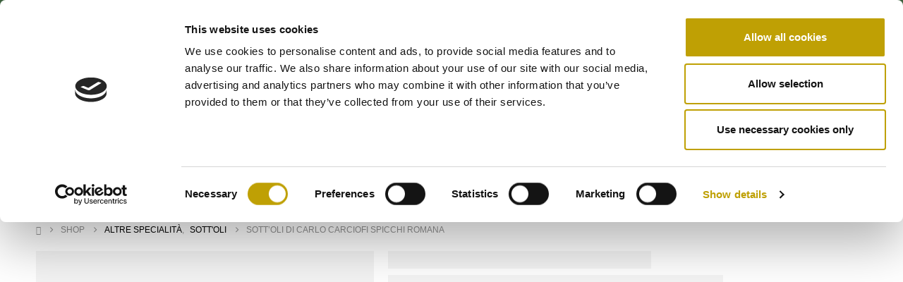

--- FILE ---
content_type: text/html; charset=UTF-8
request_url: https://shop.oliodicarlo.com/prodotti/s-oli-di-carlo-carciofi-spicchi-romana/
body_size: 31187
content:
<!DOCTYPE html>
<html lang="it-IT" prefix="og: http://ogp.me/ns# fb: http://ogp.me/ns/fb#">
<head>
	<meta charset="UTF-8">
	<!--[if IE]><meta http-equiv='X-UA-Compatible' content='IE=edge,chrome=1'><![endif]-->
	<meta name="viewport" content="width=device-width, initial-scale=1.0, minimum-scale=1.0">
	<link rel="profile" href="https://gmpg.org/xfn/11" />
	<link rel="pingback" href="https://shop.oliodicarlo.com/xmlrpc.php" />

		<link rel="apple-touch-icon" href="" />
		<link rel="apple-touch-icon" sizes="120x120" href="" />
		<link rel="apple-touch-icon" sizes="76x76" href="" />
		<link rel="apple-touch-icon" sizes="152x152" href="" />
	<script type="text/javascript" data-cookieconsent="ignore">
	window.dataLayer = window.dataLayer || [];

	function gtag() {
		dataLayer.push(arguments);
	}

	gtag("consent", "default", {
		ad_personalization: "denied",
		ad_storage: "denied",
		ad_user_data: "denied",
		analytics_storage: "denied",
		functionality_storage: "denied",
		personalization_storage: "denied",
		security_storage: "granted",
		wait_for_update: 500,
	});
	gtag("set", "ads_data_redaction", true);
	</script>
<script type="text/javascript"
		id="Cookiebot"
		src="https://consent.cookiebot.com/uc.js"
		data-implementation="wp"
		data-cbid="e9e52b34-8814-4561-9414-ac3844440e91"
							data-blockingmode="auto"
	></script>
				<script>document.documentElement.className = document.documentElement.className + ' yes-js js_active js'</script>
			<title>SOTT&#8217;OLI DI CARLO CARCIOFI SPICCHI ROMANA &#8211; Olio Di Carlo</title>
<meta name='robots' content='max-image-preview:large' />
<link rel="alternate" hreflang="it" href="https://shop.oliodicarlo.com/prodotti/s-oli-di-carlo-carciofi-spicchi-romana/" />
<link rel="alternate" hreflang="x-default" href="https://shop.oliodicarlo.com/prodotti/s-oli-di-carlo-carciofi-spicchi-romana/" />
<link rel="alternate" type="application/rss+xml" title="Olio Di Carlo &raquo; Feed" href="https://shop.oliodicarlo.com/feed/" />
<link rel="alternate" type="application/rss+xml" title="Olio Di Carlo &raquo; Feed dei commenti" href="https://shop.oliodicarlo.com/comments/feed/" />
<link rel="alternate" type="application/rss+xml" title="Olio Di Carlo &raquo; SOTT&#8217;OLI DI CARLO CARCIOFI SPICCHI ROMANA Feed dei commenti" href="https://shop.oliodicarlo.com/prodotti/s-oli-di-carlo-carciofi-spicchi-romana/feed/" />
<link rel="alternate" title="oEmbed (JSON)" type="application/json+oembed" href="https://shop.oliodicarlo.com/wp-json/oembed/1.0/embed?url=https%3A%2F%2Fshop.oliodicarlo.com%2Fprodotti%2Fs-oli-di-carlo-carciofi-spicchi-romana%2F" />
<link rel="alternate" title="oEmbed (XML)" type="text/xml+oembed" href="https://shop.oliodicarlo.com/wp-json/oembed/1.0/embed?url=https%3A%2F%2Fshop.oliodicarlo.com%2Fprodotti%2Fs-oli-di-carlo-carciofi-spicchi-romana%2F&#038;format=xml" />
		<link rel="shortcut icon" href="" type="image/x-icon" />
				<link rel="apple-touch-icon" href="" />
				<link rel="apple-touch-icon" sizes="120x120" href="" />
				<link rel="apple-touch-icon" sizes="76x76" href="" />
				<link rel="apple-touch-icon" sizes="152x152" href="" />
			<meta name="twitter:card" content="summary_large_image">
	<meta property="twitter:title" content="SOTT&#039;OLI DI CARLO CARCIOFI SPICCHI ROMANA"/>
	<meta property="og:title" content="SOTT&#039;OLI DI CARLO CARCIOFI SPICCHI ROMANA"/>
	<meta property="og:type" content="website"/>
	<meta property="og:url" content="https://shop.oliodicarlo.com/prodotti/s-oli-di-carlo-carciofi-spicchi-romana/"/>
	<meta property="og:site_name" content="Olio Di Carlo"/>
	<meta property="og:description" content="Scopri i nostri Carciofi a Spicchi Sott'Olio nella ricetta "alla romana": il tipico e profumatissimo condimento a base di aglio e prezzemolo li rende ancora più appetitosi, perfetti come aperitivo o antipasto per stuzzicare il palato dei tuoi ospiti. La confezione maxi ti permette di&hellip;"/>

						<meta property="og:image" content="https://shop.oliodicarlo.com/wp-content/uploads/2020/08/422004-S.OLI-DI-CARLO-CARCIOFI-SPICCHI-ROMANA-VASO-G.-2900.png"/>
				<style id='wp-img-auto-sizes-contain-inline-css'>
img:is([sizes=auto i],[sizes^="auto," i]){contain-intrinsic-size:3000px 1500px}
/*# sourceURL=wp-img-auto-sizes-contain-inline-css */
</style>
<style id='wp-emoji-styles-inline-css'>

	img.wp-smiley, img.emoji {
		display: inline !important;
		border: none !important;
		box-shadow: none !important;
		height: 1em !important;
		width: 1em !important;
		margin: 0 0.07em !important;
		vertical-align: -0.1em !important;
		background: none !important;
		padding: 0 !important;
	}
/*# sourceURL=wp-emoji-styles-inline-css */
</style>
<link rel='stylesheet' id='wp-block-library-css' href='https://shop.oliodicarlo.com/wp-includes/css/dist/block-library/style.min.css?ver=6.9' media='all' />
<style id='global-styles-inline-css'>
:root{--wp--preset--aspect-ratio--square: 1;--wp--preset--aspect-ratio--4-3: 4/3;--wp--preset--aspect-ratio--3-4: 3/4;--wp--preset--aspect-ratio--3-2: 3/2;--wp--preset--aspect-ratio--2-3: 2/3;--wp--preset--aspect-ratio--16-9: 16/9;--wp--preset--aspect-ratio--9-16: 9/16;--wp--preset--color--black: #000000;--wp--preset--color--cyan-bluish-gray: #abb8c3;--wp--preset--color--white: #ffffff;--wp--preset--color--pale-pink: #f78da7;--wp--preset--color--vivid-red: #cf2e2e;--wp--preset--color--luminous-vivid-orange: #ff6900;--wp--preset--color--luminous-vivid-amber: #fcb900;--wp--preset--color--light-green-cyan: #7bdcb5;--wp--preset--color--vivid-green-cyan: #00d084;--wp--preset--color--pale-cyan-blue: #8ed1fc;--wp--preset--color--vivid-cyan-blue: #0693e3;--wp--preset--color--vivid-purple: #9b51e0;--wp--preset--color--primary: var(--porto-primary-color);--wp--preset--color--secondary: var(--porto-secondary-color);--wp--preset--color--tertiary: var(--porto-tertiary-color);--wp--preset--color--quaternary: var(--porto-quaternary-color);--wp--preset--color--dark: var(--porto-dark-color);--wp--preset--color--light: var(--porto-light-color);--wp--preset--color--primary-hover: var(--porto-primary-light-5);--wp--preset--gradient--vivid-cyan-blue-to-vivid-purple: linear-gradient(135deg,rgb(6,147,227) 0%,rgb(155,81,224) 100%);--wp--preset--gradient--light-green-cyan-to-vivid-green-cyan: linear-gradient(135deg,rgb(122,220,180) 0%,rgb(0,208,130) 100%);--wp--preset--gradient--luminous-vivid-amber-to-luminous-vivid-orange: linear-gradient(135deg,rgb(252,185,0) 0%,rgb(255,105,0) 100%);--wp--preset--gradient--luminous-vivid-orange-to-vivid-red: linear-gradient(135deg,rgb(255,105,0) 0%,rgb(207,46,46) 100%);--wp--preset--gradient--very-light-gray-to-cyan-bluish-gray: linear-gradient(135deg,rgb(238,238,238) 0%,rgb(169,184,195) 100%);--wp--preset--gradient--cool-to-warm-spectrum: linear-gradient(135deg,rgb(74,234,220) 0%,rgb(151,120,209) 20%,rgb(207,42,186) 40%,rgb(238,44,130) 60%,rgb(251,105,98) 80%,rgb(254,248,76) 100%);--wp--preset--gradient--blush-light-purple: linear-gradient(135deg,rgb(255,206,236) 0%,rgb(152,150,240) 100%);--wp--preset--gradient--blush-bordeaux: linear-gradient(135deg,rgb(254,205,165) 0%,rgb(254,45,45) 50%,rgb(107,0,62) 100%);--wp--preset--gradient--luminous-dusk: linear-gradient(135deg,rgb(255,203,112) 0%,rgb(199,81,192) 50%,rgb(65,88,208) 100%);--wp--preset--gradient--pale-ocean: linear-gradient(135deg,rgb(255,245,203) 0%,rgb(182,227,212) 50%,rgb(51,167,181) 100%);--wp--preset--gradient--electric-grass: linear-gradient(135deg,rgb(202,248,128) 0%,rgb(113,206,126) 100%);--wp--preset--gradient--midnight: linear-gradient(135deg,rgb(2,3,129) 0%,rgb(40,116,252) 100%);--wp--preset--font-size--small: 13px;--wp--preset--font-size--medium: 20px;--wp--preset--font-size--large: 36px;--wp--preset--font-size--x-large: 42px;--wp--preset--spacing--20: 0.44rem;--wp--preset--spacing--30: 0.67rem;--wp--preset--spacing--40: 1rem;--wp--preset--spacing--50: 1.5rem;--wp--preset--spacing--60: 2.25rem;--wp--preset--spacing--70: 3.38rem;--wp--preset--spacing--80: 5.06rem;--wp--preset--shadow--natural: 6px 6px 9px rgba(0, 0, 0, 0.2);--wp--preset--shadow--deep: 12px 12px 50px rgba(0, 0, 0, 0.4);--wp--preset--shadow--sharp: 6px 6px 0px rgba(0, 0, 0, 0.2);--wp--preset--shadow--outlined: 6px 6px 0px -3px rgb(255, 255, 255), 6px 6px rgb(0, 0, 0);--wp--preset--shadow--crisp: 6px 6px 0px rgb(0, 0, 0);}:where(.is-layout-flex){gap: 0.5em;}:where(.is-layout-grid){gap: 0.5em;}body .is-layout-flex{display: flex;}.is-layout-flex{flex-wrap: wrap;align-items: center;}.is-layout-flex > :is(*, div){margin: 0;}body .is-layout-grid{display: grid;}.is-layout-grid > :is(*, div){margin: 0;}:where(.wp-block-columns.is-layout-flex){gap: 2em;}:where(.wp-block-columns.is-layout-grid){gap: 2em;}:where(.wp-block-post-template.is-layout-flex){gap: 1.25em;}:where(.wp-block-post-template.is-layout-grid){gap: 1.25em;}.has-black-color{color: var(--wp--preset--color--black) !important;}.has-cyan-bluish-gray-color{color: var(--wp--preset--color--cyan-bluish-gray) !important;}.has-white-color{color: var(--wp--preset--color--white) !important;}.has-pale-pink-color{color: var(--wp--preset--color--pale-pink) !important;}.has-vivid-red-color{color: var(--wp--preset--color--vivid-red) !important;}.has-luminous-vivid-orange-color{color: var(--wp--preset--color--luminous-vivid-orange) !important;}.has-luminous-vivid-amber-color{color: var(--wp--preset--color--luminous-vivid-amber) !important;}.has-light-green-cyan-color{color: var(--wp--preset--color--light-green-cyan) !important;}.has-vivid-green-cyan-color{color: var(--wp--preset--color--vivid-green-cyan) !important;}.has-pale-cyan-blue-color{color: var(--wp--preset--color--pale-cyan-blue) !important;}.has-vivid-cyan-blue-color{color: var(--wp--preset--color--vivid-cyan-blue) !important;}.has-vivid-purple-color{color: var(--wp--preset--color--vivid-purple) !important;}.has-black-background-color{background-color: var(--wp--preset--color--black) !important;}.has-cyan-bluish-gray-background-color{background-color: var(--wp--preset--color--cyan-bluish-gray) !important;}.has-white-background-color{background-color: var(--wp--preset--color--white) !important;}.has-pale-pink-background-color{background-color: var(--wp--preset--color--pale-pink) !important;}.has-vivid-red-background-color{background-color: var(--wp--preset--color--vivid-red) !important;}.has-luminous-vivid-orange-background-color{background-color: var(--wp--preset--color--luminous-vivid-orange) !important;}.has-luminous-vivid-amber-background-color{background-color: var(--wp--preset--color--luminous-vivid-amber) !important;}.has-light-green-cyan-background-color{background-color: var(--wp--preset--color--light-green-cyan) !important;}.has-vivid-green-cyan-background-color{background-color: var(--wp--preset--color--vivid-green-cyan) !important;}.has-pale-cyan-blue-background-color{background-color: var(--wp--preset--color--pale-cyan-blue) !important;}.has-vivid-cyan-blue-background-color{background-color: var(--wp--preset--color--vivid-cyan-blue) !important;}.has-vivid-purple-background-color{background-color: var(--wp--preset--color--vivid-purple) !important;}.has-black-border-color{border-color: var(--wp--preset--color--black) !important;}.has-cyan-bluish-gray-border-color{border-color: var(--wp--preset--color--cyan-bluish-gray) !important;}.has-white-border-color{border-color: var(--wp--preset--color--white) !important;}.has-pale-pink-border-color{border-color: var(--wp--preset--color--pale-pink) !important;}.has-vivid-red-border-color{border-color: var(--wp--preset--color--vivid-red) !important;}.has-luminous-vivid-orange-border-color{border-color: var(--wp--preset--color--luminous-vivid-orange) !important;}.has-luminous-vivid-amber-border-color{border-color: var(--wp--preset--color--luminous-vivid-amber) !important;}.has-light-green-cyan-border-color{border-color: var(--wp--preset--color--light-green-cyan) !important;}.has-vivid-green-cyan-border-color{border-color: var(--wp--preset--color--vivid-green-cyan) !important;}.has-pale-cyan-blue-border-color{border-color: var(--wp--preset--color--pale-cyan-blue) !important;}.has-vivid-cyan-blue-border-color{border-color: var(--wp--preset--color--vivid-cyan-blue) !important;}.has-vivid-purple-border-color{border-color: var(--wp--preset--color--vivid-purple) !important;}.has-vivid-cyan-blue-to-vivid-purple-gradient-background{background: var(--wp--preset--gradient--vivid-cyan-blue-to-vivid-purple) !important;}.has-light-green-cyan-to-vivid-green-cyan-gradient-background{background: var(--wp--preset--gradient--light-green-cyan-to-vivid-green-cyan) !important;}.has-luminous-vivid-amber-to-luminous-vivid-orange-gradient-background{background: var(--wp--preset--gradient--luminous-vivid-amber-to-luminous-vivid-orange) !important;}.has-luminous-vivid-orange-to-vivid-red-gradient-background{background: var(--wp--preset--gradient--luminous-vivid-orange-to-vivid-red) !important;}.has-very-light-gray-to-cyan-bluish-gray-gradient-background{background: var(--wp--preset--gradient--very-light-gray-to-cyan-bluish-gray) !important;}.has-cool-to-warm-spectrum-gradient-background{background: var(--wp--preset--gradient--cool-to-warm-spectrum) !important;}.has-blush-light-purple-gradient-background{background: var(--wp--preset--gradient--blush-light-purple) !important;}.has-blush-bordeaux-gradient-background{background: var(--wp--preset--gradient--blush-bordeaux) !important;}.has-luminous-dusk-gradient-background{background: var(--wp--preset--gradient--luminous-dusk) !important;}.has-pale-ocean-gradient-background{background: var(--wp--preset--gradient--pale-ocean) !important;}.has-electric-grass-gradient-background{background: var(--wp--preset--gradient--electric-grass) !important;}.has-midnight-gradient-background{background: var(--wp--preset--gradient--midnight) !important;}.has-small-font-size{font-size: var(--wp--preset--font-size--small) !important;}.has-medium-font-size{font-size: var(--wp--preset--font-size--medium) !important;}.has-large-font-size{font-size: var(--wp--preset--font-size--large) !important;}.has-x-large-font-size{font-size: var(--wp--preset--font-size--x-large) !important;}
/*# sourceURL=global-styles-inline-css */
</style>

<style id='classic-theme-styles-inline-css'>
/*! This file is auto-generated */
.wp-block-button__link{color:#fff;background-color:#32373c;border-radius:9999px;box-shadow:none;text-decoration:none;padding:calc(.667em + 2px) calc(1.333em + 2px);font-size:1.125em}.wp-block-file__button{background:#32373c;color:#fff;text-decoration:none}
/*# sourceURL=/wp-includes/css/classic-themes.min.css */
</style>
<link rel='stylesheet' id='contact-form-7-css' href='https://shop.oliodicarlo.com/wp-content/plugins/contact-form-7/includes/css/styles.css?ver=6.1.4' media='all' />
<link rel='stylesheet' id='photoswipe-css' href='https://shop.oliodicarlo.com/wp-content/plugins/woocommerce/assets/css/photoswipe/photoswipe.min.css?ver=10.4.3' media='all' />
<link rel='stylesheet' id='photoswipe-default-skin-css' href='https://shop.oliodicarlo.com/wp-content/plugins/woocommerce/assets/css/photoswipe/default-skin/default-skin.min.css?ver=10.4.3' media='all' />
<style id='woocommerce-inline-inline-css'>
.woocommerce form .form-row .required { visibility: visible; }
/*# sourceURL=woocommerce-inline-inline-css */
</style>
<link rel='stylesheet' id='wpfront-notification-bar-css' href='https://shop.oliodicarlo.com/wp-content/plugins/wpfront-notification-bar/css/wpfront-notification-bar.min.css?ver=3.5.1.05102' media='all' />
<link rel='stylesheet' id='jquery-selectBox-css' href='https://shop.oliodicarlo.com/wp-content/plugins/yith-woocommerce-wishlist/assets/css/jquery.selectBox.css?ver=1.2.0' media='all' />
<link rel='stylesheet' id='woocommerce_prettyPhoto_css-css' href='//shop.oliodicarlo.com/wp-content/plugins/woocommerce/assets/css/prettyPhoto.css?ver=3.1.6' media='all' />
<link rel='stylesheet' id='yith-wcwl-main-css' href='https://shop.oliodicarlo.com/wp-content/plugins/yith-woocommerce-wishlist/assets/css/style.css?ver=4.11.0' media='all' />
<style id='yith-wcwl-main-inline-css'>
 :root { --add-to-wishlist-icon-color: #222529; --added-to-wishlist-icon-color: #fe5858; --color-add-to-wishlist-background: #333333; --color-add-to-wishlist-text: #FFFFFF; --color-add-to-wishlist-border: #333333; --color-add-to-wishlist-background-hover: #333333; --color-add-to-wishlist-text-hover: #FFFFFF; --color-add-to-wishlist-border-hover: #333333; --rounded-corners-radius: 16px; --add-to-cart-rounded-corners-radius: 16px; --color-headers-background: #F4F4F4; --feedback-duration: 3s } 
 :root { --add-to-wishlist-icon-color: #222529; --added-to-wishlist-icon-color: #fe5858; --color-add-to-wishlist-background: #333333; --color-add-to-wishlist-text: #FFFFFF; --color-add-to-wishlist-border: #333333; --color-add-to-wishlist-background-hover: #333333; --color-add-to-wishlist-text-hover: #FFFFFF; --color-add-to-wishlist-border-hover: #333333; --rounded-corners-radius: 16px; --add-to-cart-rounded-corners-radius: 16px; --color-headers-background: #F4F4F4; --feedback-duration: 3s } 
/*# sourceURL=yith-wcwl-main-inline-css */
</style>
<link rel='stylesheet' id='porto-fs-progress-bar-css' href='https://shop.oliodicarlo.com/wp-content/themes/porto/inc/lib/woocommerce-shipping-progress-bar/shipping-progress-bar.css?ver=7.7.2' media='all' />
<link rel='stylesheet' id='porto-css-vars-css' href='https://shop.oliodicarlo.com/wp-content/uploads/porto_styles/theme_css_vars.css?ver=7.7.2' media='all' />
<link rel='stylesheet' id='js_composer_front-css' href='https://shop.oliodicarlo.com/wp-content/plugins/js_composer/assets/css/js_composer.min.css?ver=8.7.2' media='all' />
<link rel='stylesheet' id='bootstrap-css' href='https://shop.oliodicarlo.com/wp-content/uploads/porto_styles/bootstrap.css?ver=7.7.2' media='all' />
<link rel='stylesheet' id='porto-plugins-css' href='https://shop.oliodicarlo.com/wp-content/themes/porto/css/plugins.css?ver=7.7.2' media='all' />
<link rel='stylesheet' id='porto-theme-css' href='https://shop.oliodicarlo.com/wp-content/themes/porto/css/theme.css?ver=7.7.2' media='all' />
<link rel='stylesheet' id='porto-animate-css' href='https://shop.oliodicarlo.com/wp-content/themes/porto/css/part/animate.css?ver=7.7.2' media='all' />
<link rel='stylesheet' id='porto-widget-contact-info-css' href='https://shop.oliodicarlo.com/wp-content/themes/porto/css/part/widget-contact-info.css?ver=7.7.2' media='all' />
<link rel='stylesheet' id='porto-widget-text-css' href='https://shop.oliodicarlo.com/wp-content/themes/porto/css/part/widget-text.css?ver=7.7.2' media='all' />
<link rel='stylesheet' id='porto-widget-tag-cloud-css' href='https://shop.oliodicarlo.com/wp-content/themes/porto/css/part/widget-tag-cloud.css?ver=7.7.2' media='all' />
<link rel='stylesheet' id='porto-widget-follow-us-css' href='https://shop.oliodicarlo.com/wp-content/themes/porto/css/part/widget-follow-us.css?ver=7.7.2' media='all' />
<link rel='stylesheet' id='porto-blog-legacy-css' href='https://shop.oliodicarlo.com/wp-content/themes/porto/css/part/blog-legacy.css?ver=7.7.2' media='all' />
<link rel='stylesheet' id='porto-header-shop-css' href='https://shop.oliodicarlo.com/wp-content/themes/porto/css/part/header-shop.css?ver=7.7.2' media='all' />
<link rel='stylesheet' id='porto-header-legacy-css' href='https://shop.oliodicarlo.com/wp-content/themes/porto/css/part/header-legacy.css?ver=7.7.2' media='all' />
<link rel='stylesheet' id='porto-footer-legacy-css' href='https://shop.oliodicarlo.com/wp-content/themes/porto/css/part/footer-legacy.css?ver=7.7.2' media='all' />
<link rel='stylesheet' id='porto-side-nav-panel-css' href='https://shop.oliodicarlo.com/wp-content/themes/porto/css/part/side-nav-panel.css?ver=7.7.2' media='all' />
<link rel='stylesheet' id='porto-revslider-css' href='https://shop.oliodicarlo.com/wp-content/themes/porto/css/part/revslider.css?ver=7.7.2' media='all' />
<link rel='stylesheet' id='porto-media-mobile-sidebar-css' href='https://shop.oliodicarlo.com/wp-content/themes/porto/css/part/media-mobile-sidebar.css?ver=7.7.2' media='(max-width:991px)' />
<link rel='stylesheet' id='porto-theme-member-css' href='https://shop.oliodicarlo.com/wp-content/themes/porto/css/theme_member.css?ver=7.7.2' media='all' />
<link rel='stylesheet' id='porto-shortcodes-css' href='https://shop.oliodicarlo.com/wp-content/uploads/porto_styles/shortcodes.css?ver=7.7.2' media='all' />
<link rel='stylesheet' id='porto-theme-shop-css' href='https://shop.oliodicarlo.com/wp-content/themes/porto/css/theme_shop.css?ver=7.7.2' media='all' />
<link rel='stylesheet' id='porto-only-product-css' href='https://shop.oliodicarlo.com/wp-content/themes/porto/css/part/only-product.css?ver=7.7.2' media='all' />
<link rel='stylesheet' id='porto-shop-legacy-css' href='https://shop.oliodicarlo.com/wp-content/themes/porto/css/part/shop-legacy.css?ver=7.7.2' media='all' />
<link rel='stylesheet' id='porto-shop-sidebar-base-css' href='https://shop.oliodicarlo.com/wp-content/themes/porto/css/part/shop-sidebar-base.css?ver=7.7.2' media='all' />
<link rel='stylesheet' id='porto-theme-wpb-css' href='https://shop.oliodicarlo.com/wp-content/themes/porto/css/theme_wpb.css?ver=7.7.2' media='all' />
<link rel='stylesheet' id='porto-dynamic-style-css' href='https://shop.oliodicarlo.com/wp-content/uploads/porto_styles/dynamic_style.css?ver=7.7.2' media='all' />
<link rel='stylesheet' id='porto-type-builder-css' href='https://shop.oliodicarlo.com/wp-content/plugins/porto-functionality/builders/assets/type-builder.css?ver=3.7.2' media='all' />
<link rel='stylesheet' id='porto-account-login-style-css' href='https://shop.oliodicarlo.com/wp-content/themes/porto/css/theme/shop/login-style/account-login.css?ver=7.7.2' media='all' />
<link rel='stylesheet' id='porto-theme-woopage-css' href='https://shop.oliodicarlo.com/wp-content/themes/porto/css/theme/shop/other/woopage.css?ver=7.7.2' media='all' />
<link rel='stylesheet' id='porto-sp-skeleton-css' href='https://shop.oliodicarlo.com/wp-content/themes/porto/css/theme/shop/single-product/skeleton.css?ver=7.7.2' media='all' />
<link rel='stylesheet' id='porto-style-css' href='https://shop.oliodicarlo.com/wp-content/themes/porto/style.css?ver=7.7.2' media='all' />
<style id='porto-style-inline-css'>
.side-header-narrow-bar-logo{max-width:154px}@media (min-width:992px){}.page-top .page-title-wrap{line-height:0}@media (min-width:1500px){.left-sidebar.col-lg-3,.right-sidebar.col-lg-3{width:20%}.main-content.col-lg-9{width:80%}.main-content.col-lg-6{width:60%}}.product-images .img-thumbnail .inner,.product-images .img-thumbnail .inner img{-webkit-transform:none;transform:none}.sticky-product{position:fixed;top:0;left:0;width:100%;z-index:1001;background-color:#fff;box-shadow:0 3px 5px rgba(0,0,0,0.08);padding:15px 0}.sticky-product.pos-bottom{top:auto;bottom:var(--porto-icon-menus-mobile,0);box-shadow:0 -3px 5px rgba(0,0,0,0.08)}.sticky-product .container{display:-ms-flexbox;display:flex;-ms-flex-align:center;align-items:center;-ms-flex-wrap:wrap;flex-wrap:wrap}.sticky-product .sticky-image{max-width:60px;margin-right:15px}.sticky-product .add-to-cart{-ms-flex:1;flex:1;text-align:right;margin-top:5px}.sticky-product .product-name{font-size:16px;font-weight:600;line-height:inherit;margin-bottom:0}.sticky-product .sticky-detail{line-height:1.5;display:-ms-flexbox;display:flex}.sticky-product .star-rating{margin:5px 15px;font-size:1em}.sticky-product .availability{padding-top:2px}.sticky-product .sticky-detail .price{font-family:Playfair Display,Playfair Display,sans-serif;font-weight:400;margin-bottom:0;font-size:1.3em;line-height:1.5}.sticky-product.pos-top:not(.hide){top:0;opacity:1;visibility:visible;transform:translate3d( 0,0,0 )}.sticky-product.pos-top.scroll-down{opacity:0 !important;visibility:hidden;transform:translate3d( 0,-100%,0 )}.sticky-product.sticky-ready{transition:left .3s,visibility 0.3s,opacity 0.3s,transform 0.3s,top 0.3s ease}.sticky-product .quantity.extra-type{display:none}@media (min-width:992px){body.single-product .sticky-product .container{padding-left:calc(var(--porto-grid-gutter-width) / 2);padding-right:calc(var(--porto-grid-gutter-width) / 2)}}.sticky-product .container{padding-left:var(--porto-fluid-spacing);padding-right:var(--porto-fluid-spacing)}@media (max-width:768px){.sticky-product .sticky-image,.sticky-product .sticky-detail,.sticky-product{display:none}.sticky-product.show-mobile{display:block;padding-top:10px;padding-bottom:10px}.sticky-product.show-mobile .add-to-cart{margin-top:0}.sticky-product.show-mobile .single_add_to_cart_button{margin:0;width:100%}}@media (min-width:1440px){.d-sl-block{display:block !important}.px-sl-5{padding-left:2rem !important;padding-right:2rem !important}}body.wide .container:not(.inner-container){padding-left:4vw;padding-right:4vw}.custom-font4{font-family:'Segoe Script','Savoye LET'}#header .header-main .header-contact{display:-ms-inline-flexbox;display:inline-flex;-ms-flex-align:center;align-items:center;margin:0;padding:0;border-right:none}#header .wishlist i,#header .my-account i{font-size:26px;display:block}#header .currency-switcher > li.menu-item > a,#header .view-switcher > li.menu-item > a,#header .top-links > li.menu-item > a{font-size:12px;font-weight:700}#header .searchform-popup .search-toggle{font-size:20px}#header .searchform.searchform-cats input{width:380px}#header .searchform .selectric-cat{width:160px}#mini-cart{font-size:26px !important;margin-left:.5rem}body.woocommerce .main-content,body.woocommerce .left-sidebar,body.woocommerce .right-sidebar{padding-top:0}.page-top .breadcrumb{font-weight:600}.mega-menu>li.menu-item>a .tip{font-style:normal}#header .top-links>li.menu-item:not(:last-child){margin-right:15px}@media (max-width:991px){#header .porto-view-switcher>li.menu-item>a{line-height:25px}}.text-sale{white-space:nowrap}.text-sale small{display:inline-block !important;font-size:27% !important;word-break:break-all;width:1em;text-align:center;font-weight:inherit;white-space:normal}.btn-borders,.btn-modern{font-family:Poppins;font-weight:700;letter-spacing:.01em}.btn-borders.btn-xl{padding:1em 3.5em;font-size:1.125rem;border-width:3px}.btn-borders.btn-lg{padding:1em 3em;font-size:1rem;border-width:3px}.btn-modern.btn-md{padding:.75em 2.25em}.btn-modern.btn-xl{padding:1.15em 5.5em}.porto-ibanner-layer .btn-xl{font-size:1.125em}.porto-ibanner-layer .btn-lg{font-size:1em}.coupon-sale-text{position:relative;display:inline-block;padding:6px 10px 4px;z-index:1}.coupon-sale-text:before{content:'';position:absolute;top:0;right:0;left:0;bottom:0;z-index:-1;background:#ff7272;transform:rotate(-2deg)}.coupon-sale-text b{font-size:200%;vertical-align:text-top}.fullscreen-carousel .owl-carousel.nav-inside .owl-dots{bottom:2.25rem}.owl-carousel.dots-style-1 .owl-dots span{width:18px;height:18px;border-color:#222529}.owl-carousel.dots-style-1 .owl-dot span:after{border-width:4px !important}.owl-carousel.dots-style-1 .owl-dot.active span,.owl-carousel.dots-style-1 .owl-dot:hover span{color:#222529}.sidebar-content .widget-title{font-family:Poppins;font-size:15px;font-weight:600;letter-spacing:.01em}.product-image .labels .onhot,.product-image .labels .onsale{border-radius:2em}.home-products .onhot{display:none}.success-message-container button{padding:8.5px}#footer .footer-main > .container{padding-top:4rem;padding-bottom:1rem}#footer .widget .widget_wysija{max-width:none;width:84%}#footer .widget .widget_wysija > p:not(.wysija-paragraph){display:none}#footer .widget_wysija_cont .wysija-input{height:3rem;font-size:.875rem;border-radius:30px 0 0 30px;border:none;box-shadow:none;padding-left:25px}#footer .widget_wysija_cont .wysija-submit{height:3rem;padding-left:25px;padding-right:25px;border-radius:0 30px 30px 0;text-transform:uppercase;font-size:.875rem;font-weight:700}html #topcontrol{width:40px;height:40px;right:15px;border-radius:5px 5px 0 0}#footer .social-icons .porto-just-icon-wrapper{display:inline-block}#footer .social-icons .vc_column-inner{white-space:nowrap}#footer .social-icons .porto-tooltip{position:static !important}#footer .contact-info i{display:none}#footer .contact-details span,#footer .contact-details strong{padding:0;line-height:1.5}#footer .contact-details strong{text-transform:uppercase}#footer .contact-info li:not(:last-child){margin-bottom:1rem}@media (min-width:768px){.footer-main > .container > .row > .col-lg-3{max-width:25%}.footer-main > .container > .row > .col-lg-9{max-width:75%}}.post-item-small{margin:0 10px}.newsletter-popup-form{max-width:740px;position:relative}.onhot{display:none !important}.success-message-container button{padding:8.5px 12px !important}#mini-cart .buttons a{background-color:#3b613c !important}#header .header-top .welcome-msg{font-size:14px;font-weight:500}#header .top-links > li.menu-item > a{font-size:14px;line-height:22px;font-weight:normal !important;font-family:'Poppins',Helvetica,Arial,sans-serif;text-transform:none}#header .header-top .share-links > a{color:#777777}#header .header-top .share-links > a:hover{background-color:transparent;color:#3b613c}#header .header-top .container > div{border-bottom:1px solid #e4e4e4}#header .menu-center ul{border-top:1px solid #e4e4e4}#header .menu-center ul.sub-menu{border-top:0}#header .main-menu > li.menu-item{border-top:2px solid transparent}#header .main-menu > li.menu-item:hover{border-top:2px solid #3b613c}#header.sticky-header .menu-center ul{border-top:0}#header .header-contact .porto-sicon-box{margin-bottom:0}#header .main-menu-wrap .main-menu .menu-custom-block a{color:#3b613c}@media only screen and (min-width:992px){#header .porto-view-switcher{margin-left:40px}}#footer .widget-title{font-size:18px;line-height:26px;font-weight:bold;font-family:'Poppins',Helvetica,Arial,sans-serif}#footer .widget.contact-info .contact-details{font-size:14px}#footer .widget.contact-info .contact-details strong{font-weight:bold}#footer .widget.contact-info .contact-details span{color:rgba(255,255,255,0.7)}#footer .widget > div > ul{border:0}#footer .widget > div > ul li{padding:0;border:0}#footer .widget > div > ul li a{font-size:14px;color:rgba(255,255,255,0.7)}#footer .widget > div > ul li a:hover,#footer .widget > div > ul li a:active,#footer .widget > div > ul li a:focus{color:rgba(255,255,255,1)}#footer .widget > div > ul li:before{display:none}#footer .widget .tagcloud a{font-size:12px !important;font-weight:300;border-radius:0;background-color:transparent;border:1px solid #ffffff}#footer .widget .tagcloud a:hover,#footer .widget .tagcloud a:active,#footer .widget .tagcloud a:focus{background-color:#ffffff;color:#3b613c}#footer .footer-bottom{padding:5px 0}#footer .follow-us .share-links a:not(:hover){background-color:rgba(255,255,255,0.2);border:1px solid #ffffff}@media only screen and (min-width:992px){#footer .footer-copyright{font-size:14px}}a.btn-borders.btn-borders-green,button.btn-borders.btn-borders-green{padding:10px 58px !important;border-color:#3b613c !important;color:#3b613c !important;font-size:14px !important;line-height:20px !important;font-weight:500 !important}a.btn-borders.btn-borders-green:hover,button.btn-borders.btn-borders-green:hover{background-color:#3b613c !important;border-color:#3b613c !important;color:#ffffff !important;border-color:#3b613c !important}button.btn-gold{background-color:rgba(191,160,4,1);border-color:rgba(191,160,4,1);font-weight:500}button.btn-gold:hover{background-color:rgba(191,160,4,0.9);border-color:rgba(191,160,4,0.9)}.page-top ul.breadcrumb > li{font-weight:300;color:#939393}.page-top ul.breadcrumb > li > a{color:#939393}.page-top ul.breadcrumb > li > a:hover,.page-top ul.breadcrumb > li > a:active,.page-top ul.breadcrumb > li > a:focus{color:#3b613c;text-decoration:none}.page-top ul.breadcrumb li:first-of-type span{display:none}.page-top ul.breadcrumb li:first-of-type a:before{content:"\f015";font-family:'Font Awesome 5 Free';font-weight:900;display:inline-block}.tax-product_cat .category-title{margin-bottom:15px;font-size:44px !important;line-height:52px !important}.tax-product_cat .category-subtitle{margin-bottom:0;font-size:14px !important;line-height:22px !important;font-weight:normal;font-family:'Poppins',Helvetica,Arial,sans-serif}.tax-product_cat .main-content{padding-bottom:0}.gridlist-toggle #list{display:none}@media only screen and (min-width:992px){.tax-product_cat .category-top{padding-top:160px !important;padding-bottom:160px !important}.tax-product_cat .category-title{font-size:60px !important;line-height:68px !important}.tax-product_cat .category-subtitle{font-size:16px !important;line-height:24px !important}}.single-product .product_title{color:#3b613c}.single-product .product-summary-wrap .price{font-size:20px;line-height:28px;font-weight:bold;font-family:'Playfair Display',Georgia,sans-serif;color:#3b613c}.single-product .product-summary-wrap .price:after{content:'';margin-left:12px;font-family:Poppins,sans-serif;font-size:14px;line-height:22px;font-weight:normal}html[lang=it-IT] .single-product .product-summary-wrap .price:after{content:'a cartone'}.single-product .product_meta{font-size:16px;line-height:26px;text-transform:none}.single-product .related.products .slider-title,.single-product .upsells.products .slider-title{margin-bottom:40px;padding:0;font-size:30px;line-height:38px;color:#3b613c;text-transform:none;border:0}.single-product .product-summary-wrap .product_meta span span,.single-product .product-summary-wrap .product_meta span a{font-weight:normal}.single-product .product-summary-wrap .single_add_to_cart_button{background-color:#bfa004;font-weight:500}.single-product .product-summary-wrap .single_add_to_cart_button:hover,.single-product .product-summary-wrap .single_add_to_cart_button:active,.single-product .product-summary-wrap .single_add_to_cart_button:focus{background-color:#3b613c}.single-product .yith-wcwl-add-button{margin-right:20px}.single-product .product-certifications .certification{width:auto;height:64px;margin-bottom:10px;display:inline-block}.single-product .product-certifications .certification + .certification{margin-left:10px}ul.products .category-list{font-size:14px;font-family:'Playfair Display',Georgia,sans-serif;text-transform:none}ul.products li.product-col .woocommerce-loop-product__title{font-size:18px;line-height:26px;font-weight:bold;color:#3b613c;white-space:initial;overflow:initial}ul.products li.product-col .product-format{margin-bottom:10px;color:#bfa004}ul.products li.product-col .price{margin-bottom:10px;padding-top:10px;font-size:20px;line-height:28px;font-family:'Playfair Display',Georgia,sans-serif;color:#3b613c;border-top:1px solid #777777;display:flex;align-items:center;justify-content:space-between}ul.products li.product-col .price:after{content:'';font-family:Poppins,sans-serif;font-size:14px;line-height:22px;font-weight:normal}html[lang=it-IT] ul.products li.product-col .price:after{content:'a cartone'}ul.products li.product-col .rating-wrap{width:100%;padding-top:10px;border-top:1px solid #777777}@media only screen and (min-width:576px){.inner-container > .vc_column_container > .vc_column-inner{width:540px;margin-left:auto;margin-right:auto}}@media only screen and (min-width:768px){.inner-container > .vc_column_container > .vc_column-inner{width:720px}}@media only screen and (min-width:992px){.inner-container > .vc_column_container > .vc_column-inner{width:960px}}@media only screen and (min-width:1170px){.inner-container > .vc_column_container > .vc_column-inner{width:1140px}}@media only screen and (max-width:767px){.archive .category-top{padding-top:40px !important;padding-bottom:260px !important;background-position:bottom center !important}.term-altre-specialita .category-top{background-image:url('/wp-content/uploads/2020/10/img_cat_altrespec_mobile.jpg') !important}.term-condimenti-biologico .category-top{background-image:url('/wp-content/uploads/2020/10/img_cat_biocondimenti_mobile.jpg') !important}.term-biologico .category-top{background-image:url('/wp-content/uploads/2020/10/img_cat_bioindex_mobile.jpg') !important}.term-legumi-biologico .category-top{background-image:url('/wp-content/uploads/2020/10/img_cat_biolegumi_mobile.jpg') !important}.term-pomodoro-biologico .category-top{background-image:url('/wp-content/uploads/2020/10/img_cat_biopomodoro_mobile.jpg') !important}.term-condimenti .category-top{background-image:url('/wp-content/uploads/2020/10/img_cat_condimenti_mobile.jpg') !important}.term-conserve .category-top{background-image:url('/wp-content/uploads/2020/10/img_cat_conserve_mobile.jpg') !important}.term-legumi .category-top{background-image:url('/wp-content/uploads/2020/10/img_cat_legumi_mobile.jpg') !important}.term-oli-doliva .category-top{background-image:url('/wp-content/uploads/2020/10/img_cat_oli_mobile.jpg') !important}.term-oli-in-brik .category-top{background-image:url('/wp-content/uploads/2020/10/img_cat_olibrik_mobile_v2.jpg') !important}.term-olio-extra-vergine-di-oliva .category-top{background-image:url('/wp-content/uploads/2020/10/img_cat_olioevo_mobile.jpg') !important}.term-oli-doliva-oli-doliva .category-top{background-image:url('/wp-content/uploads/2020/10/img_cat_oliooliva_mobile.jpg') !important}.term-pasta-tradizionale .category-top{background-image:url('/wp-content/uploads/2020/10/img_cat_pasta_mobile_v2.jpg') !important}.term-pomodoro .category-top{background-image:url('/wp-content/uploads/2020/10/img_cat_pomodoro_mobile.jpg') !important}.term-professional .category-top{background-image:url('/wp-content/uploads/2020/10/img_cat_professional_mobile.jpg') !important}.term-sottoli .category-top{background-image:url('/wp-content/uploads/2020/10/img_catsottoli_mobile.jpg') !important}.term-sottoli .category-top{background-image:url('/wp-content/uploads/2020/10/img_catsottoli_mobile.jpg') !important}.term-selezione-di-prodotti-tipici .category-top{background-image:url('/wp-content/uploads/2020/12/img_cat_selezioneProdottiTipici_mobile.jpg') !important}}#menu-main-menu .menu-custom-content.pull-right{}.onhot{display:none}.shop_table{border:1px solid #dcdcdc}.cart_totals_toggle .card-header,.shop_table.review-order.woocommerce-checkout-review-order-table thead > tr{background-color:#f6f6f6}.shop_table.review-order.woocommerce-checkout-review-order-table th.product-name{font-family:'Poppins',sans-serif;text-transform:capitalize}.shop_table.review-order.woocommerce-checkout-review-order-table,.woocommerce-checkout h4{font-family:Poppins,sans-serif}.shop_table.cart.wishlist_table.wishlist_view{border:1px solid block;border-top:4px solid #3b613c}.wishlist-items-wrapper{border:2px solid #ddd}.wishlist-items-wrapper > tr{border-width:1px}#woocommerce-checkout-form-coupon .featured-box,.featured-box .box-content{border:none;box-shadow:none}.checkout_coupon [name="apply_coupon"]{border:1px solid #eee;padding:8px 18px;background:none}.featured-box .box-content button{font-size:13px;font-weight:normal;text-transform:capitalize}.product-name .nobr{text-transform:capitalize}.remove.remove_from_wishlist,.remove.remove-product{position:absolute;left:0;margin:0 !important;top:40% !important;background:none !important;box-shadow:none !important;font-size:20px !important;font-weight:900 !important}.coupon > button{background-color:#3b613c !important;color:white !important;font-weight:normal !important}.wc-proceed-to-checkout > a{background-color:#3b613c !important;color:white !important;font-weight:normal !important;text-transform:initial !important}.wc-proceed-to-checkout > a i{display:none}.cart_totals_toggle #panel-cart-discount{padding:20px;background-color:#fcfcfc}.shop_table.cart-table .quantity .plus,.shop_table.cart-table .quantity .minus{height:2rem !important}.shop_table.cart-table .quantity .qty{height:2rem !important;font-size:0.8rem !important}.shop_table.wishlist_table .product-thumbnail{width:1% !important}button.minus,button.plus,.card.card-default{background-color:#fcfcfc !important}.shop_table.cart-table .product-thumbnail > div{width:100% !important;text-align:center}.woocommerce table.shop_table.wishlist_table tbody td{font-weight:normal !important}.woocommerce table.shop_table.wishlist_table thead th{height:75px;vertical-align:bottom}.wishlist-items-wrapper .product-thumbnail .position-relative a{margin-left:20px}.shop_table thead tr{border-bottom:none !important}.product-checkout-wrap a.remove,.product-checkout-wrap .product-thumbnail{display:none}.shop_table.review-order .product-checkout-wrap .product-name{float:left;margin-top:17px;padding-right:0}.shop_table.review-order .product-checkout-wrap div.quantity .qty{width:1.2rem}.shop_table.review-order .product-checkout-wrap button.minus,.shop_table.review-order .product-checkout-wrap button.plus{display:none}.shop_table.review-order thead,.shop_table.review-order tbody td{}.shop_table.review-order .product-checkout-wrap .input-text.qty.text{border:none;margin-top:2px}.shop_table.review-order .product-checkout-wrap{padding:0 10px}.shop_table.review-order tfoot tr:first-child th,.shop_table.review-order tfoot tr:first-child td{padding:10px}.shop_table.review-order .product-checkout-wrap .product-name:after{}.shop_table.review-order .product-checkout-wrap .quantity.buttons_added:before{content:'x';font-weight:bold;margin-top:7px;margin-left:6px;color:#333}.shop_table.review-order .woocommerce-shipping-totals.shipping #shipping_method{float:right;margin-top:10px;padding-right:10px}.shop_table.review-order .woocommerce-shipping-totals.shipping h4{float:left;width:60%;background-color:#f7f7f7;margin:0 !important;padding:10px;border-right:1px solid #ddd}.shop_table.review-order .woocommerce-shipping-totals.shipping td{padding:0 !important}.shop_table.review-order .order-total h4{margin:0 !important}.shop_table.review-order .order-total .woocommerce-Price-amount.amount{font-size:17px}.shop_table.review-order .cart-subtotal{border-top:1px solid #ddd}.shop_table.review-order .cart-subtotal th,.shop_table.review-order .order-total th{width:60%;background-color:#f7f7f7;border-right:1px solid #ddd}.checkout-order-review .shop_table td{padding:10px}.shop_table.review-order.woocommerce-checkout-review-order-table tbody tr{border-bottom:1px solid #ddd !important}.shop_table.review-order.woocommerce-checkout-review-order-table tbody tr:last-child{border-bottom:none !important}ul.woocommerce-error{background-color:#f2c6c4;color:#6d1a17;list-style:initial !important}ul.woocommerce-error li:before{content:''}ul.woocommerce-error li{padding:2px 0;font-size:14px !important;margin-left:26px;padding-left:0 !important}ul#menu-main-menu{display:block ruby}.woo-page-header.page-header-8{display:none}.woocommerce-Button.button.login-btn,.woocommerce-Button.button.register-btn,.return-to-shop .wc-backward{background-color:#3b613c !important}.form-row.form-row-wide{clear:both}
/*# sourceURL=porto-style-inline-css */
</style>
<link rel='stylesheet' id='porto-360-gallery-css' href='https://shop.oliodicarlo.com/wp-content/themes/porto/inc/lib/threesixty/threesixty.css?ver=7.7.2' media='all' />
<link rel='stylesheet' id='styles-child-css' href='https://shop.oliodicarlo.com/wp-content/themes/olio-di-carlo/style.css?ver=6.9' media='all' />
<script src="https://shop.oliodicarlo.com/wp-includes/js/jquery/jquery.min.js?ver=3.7.1" id="jquery-core-js"></script>
<script src="https://shop.oliodicarlo.com/wp-includes/js/jquery/jquery-migrate.min.js?ver=3.4.1" id="jquery-migrate-js"></script>
<script src="https://shop.oliodicarlo.com/wp-content/plugins/woocommerce/assets/js/jquery-blockui/jquery.blockUI.min.js?ver=2.7.0-wc.10.4.3" id="wc-jquery-blockui-js" data-wp-strategy="defer"></script>
<script id="wc-add-to-cart-js-extra">
var wc_add_to_cart_params = {"ajax_url":"/wp-admin/admin-ajax.php","wc_ajax_url":"/?wc-ajax=%%endpoint%%","i18n_view_cart":"Visualizza carrello","cart_url":"https://shop.oliodicarlo.com/carrello/","is_cart":"","cart_redirect_after_add":"no"};
//# sourceURL=wc-add-to-cart-js-extra
</script>
<script src="https://shop.oliodicarlo.com/wp-content/plugins/woocommerce/assets/js/frontend/add-to-cart.min.js?ver=10.4.3" id="wc-add-to-cart-js" data-wp-strategy="defer"></script>
<script src="https://shop.oliodicarlo.com/wp-content/plugins/woocommerce/assets/js/photoswipe/photoswipe.min.js?ver=4.1.1-wc.10.4.3" id="wc-photoswipe-js" defer data-wp-strategy="defer"></script>
<script src="https://shop.oliodicarlo.com/wp-content/plugins/woocommerce/assets/js/photoswipe/photoswipe-ui-default.min.js?ver=4.1.1-wc.10.4.3" id="wc-photoswipe-ui-default-js" defer data-wp-strategy="defer"></script>
<script id="wc-single-product-js-extra">
var wc_single_product_params = {"i18n_required_rating_text":"Seleziona una valutazione","i18n_rating_options":["1 stella su 5","2 stelle su 5","3 stelle su 5","4 stelle su 5","5 stelle su 5"],"i18n_product_gallery_trigger_text":"Visualizza la galleria di immagini a schermo intero","review_rating_required":"yes","flexslider":{"rtl":false,"animation":"slide","smoothHeight":true,"directionNav":false,"controlNav":"thumbnails","slideshow":false,"animationSpeed":500,"animationLoop":false,"allowOneSlide":false},"zoom_enabled":"","zoom_options":[],"photoswipe_enabled":"1","photoswipe_options":{"shareEl":false,"closeOnScroll":false,"history":false,"hideAnimationDuration":0,"showAnimationDuration":0},"flexslider_enabled":""};
//# sourceURL=wc-single-product-js-extra
</script>
<script src="https://shop.oliodicarlo.com/wp-content/plugins/woocommerce/assets/js/frontend/single-product.min.js?ver=10.4.3" id="wc-single-product-js" defer data-wp-strategy="defer"></script>
<script src="https://shop.oliodicarlo.com/wp-content/plugins/woocommerce/assets/js/js-cookie/js.cookie.min.js?ver=2.1.4-wc.10.4.3" id="wc-js-cookie-js" defer data-wp-strategy="defer"></script>
<script id="woocommerce-js-extra">
var woocommerce_params = {"ajax_url":"/wp-admin/admin-ajax.php","wc_ajax_url":"/?wc-ajax=%%endpoint%%","i18n_password_show":"Mostra password","i18n_password_hide":"Nascondi password"};
//# sourceURL=woocommerce-js-extra
</script>
<script src="https://shop.oliodicarlo.com/wp-content/plugins/woocommerce/assets/js/frontend/woocommerce.min.js?ver=10.4.3" id="woocommerce-js" defer data-wp-strategy="defer"></script>
<script src="https://shop.oliodicarlo.com/wp-content/plugins/js_composer/assets/js/vendors/woocommerce-add-to-cart.js?ver=8.7.2" id="vc_woocommerce-add-to-cart-js-js"></script>
<script src="https://shop.oliodicarlo.com/wp-content/plugins/wpfront-notification-bar/js/wpfront-notification-bar.min.js?ver=3.5.1.05102" id="wpfront-notification-bar-js"></script>
<script id="WCPAY_ASSETS-js-extra">
var wcpayAssets = {"url":"https://shop.oliodicarlo.com/wp-content/plugins/woocommerce-payments/dist/"};
//# sourceURL=WCPAY_ASSETS-js-extra
</script>
<script src="https://shop.oliodicarlo.com/wp-content/themes/olio-di-carlo/js/jquery.matchHeight-min.js?ver=0.7.2" id="jquery-match-height-js"></script>
<script id="wc-cart-fragments-js-extra">
var wc_cart_fragments_params = {"ajax_url":"/wp-admin/admin-ajax.php","wc_ajax_url":"/?wc-ajax=%%endpoint%%","cart_hash_key":"wc_cart_hash_117a2da11cff0a291abe4a97ff38c794","fragment_name":"wc_fragments_117a2da11cff0a291abe4a97ff38c794","request_timeout":"15000"};
//# sourceURL=wc-cart-fragments-js-extra
</script>
<script src="https://shop.oliodicarlo.com/wp-content/plugins/woocommerce/assets/js/frontend/cart-fragments.min.js?ver=10.4.3" id="wc-cart-fragments-js" defer data-wp-strategy="defer"></script>
<script></script><link rel="https://api.w.org/" href="https://shop.oliodicarlo.com/wp-json/" /><link rel="alternate" title="JSON" type="application/json" href="https://shop.oliodicarlo.com/wp-json/wp/v2/product/2188" /><link rel="EditURI" type="application/rsd+xml" title="RSD" href="https://shop.oliodicarlo.com/xmlrpc.php?rsd" />
<meta name="generator" content="WordPress 6.9" />
<meta name="generator" content="WooCommerce 10.4.3" />
<link rel="canonical" href="https://shop.oliodicarlo.com/prodotti/s-oli-di-carlo-carciofi-spicchi-romana/" />
<link rel='shortlink' href='https://shop.oliodicarlo.com/?p=2188' />
<meta name="generator" content="WPML ver:4.8.6 stt:27;" />
		<script type="text/javascript" id="webfont-queue">
		WebFontConfig = {
			google: { families: [ 'Poppins:400,500,600,700','Playfair+Display:400,500,600,700,800','Oswald:400,600,700' ] }
		};
		(function(d) {
			var wf = d.createElement('script'), s = d.scripts[d.scripts.length - 1];
			wf.src = 'https://shop.oliodicarlo.com/wp-content/themes/porto/js/libs/webfont.js';
			wf.async = true;
			s.parentNode.insertBefore(wf, s);
		})(document);</script>
			<noscript><style>.woocommerce-product-gallery{ opacity: 1 !important; }</style></noscript>
	<meta name="generator" content="Powered by WPBakery Page Builder - drag and drop page builder for WordPress."/>
<meta name="generator" content="Powered by Slider Revolution 6.7.39 - responsive, Mobile-Friendly Slider Plugin for WordPress with comfortable drag and drop interface." />
<link rel="icon" href="https://shop.oliodicarlo.com/wp-content/uploads/2020/09/cropped-olio-di-carlo-favicon-32x32.png" sizes="32x32" />
<link rel="icon" href="https://shop.oliodicarlo.com/wp-content/uploads/2020/09/cropped-olio-di-carlo-favicon-192x192.png" sizes="192x192" />
<link rel="apple-touch-icon" href="https://shop.oliodicarlo.com/wp-content/uploads/2020/09/cropped-olio-di-carlo-favicon-180x180.png" />
<meta name="msapplication-TileImage" content="https://shop.oliodicarlo.com/wp-content/uploads/2020/09/cropped-olio-di-carlo-favicon-270x270.png" />
<script>function setREVStartSize(e){
			//window.requestAnimationFrame(function() {
				window.RSIW = window.RSIW===undefined ? window.innerWidth : window.RSIW;
				window.RSIH = window.RSIH===undefined ? window.innerHeight : window.RSIH;
				try {
					var pw = document.getElementById(e.c).parentNode.offsetWidth,
						newh;
					pw = pw===0 || isNaN(pw) || (e.l=="fullwidth" || e.layout=="fullwidth") ? window.RSIW : pw;
					e.tabw = e.tabw===undefined ? 0 : parseInt(e.tabw);
					e.thumbw = e.thumbw===undefined ? 0 : parseInt(e.thumbw);
					e.tabh = e.tabh===undefined ? 0 : parseInt(e.tabh);
					e.thumbh = e.thumbh===undefined ? 0 : parseInt(e.thumbh);
					e.tabhide = e.tabhide===undefined ? 0 : parseInt(e.tabhide);
					e.thumbhide = e.thumbhide===undefined ? 0 : parseInt(e.thumbhide);
					e.mh = e.mh===undefined || e.mh=="" || e.mh==="auto" ? 0 : parseInt(e.mh,0);
					if(e.layout==="fullscreen" || e.l==="fullscreen")
						newh = Math.max(e.mh,window.RSIH);
					else{
						e.gw = Array.isArray(e.gw) ? e.gw : [e.gw];
						for (var i in e.rl) if (e.gw[i]===undefined || e.gw[i]===0) e.gw[i] = e.gw[i-1];
						e.gh = e.el===undefined || e.el==="" || (Array.isArray(e.el) && e.el.length==0)? e.gh : e.el;
						e.gh = Array.isArray(e.gh) ? e.gh : [e.gh];
						for (var i in e.rl) if (e.gh[i]===undefined || e.gh[i]===0) e.gh[i] = e.gh[i-1];
											
						var nl = new Array(e.rl.length),
							ix = 0,
							sl;
						e.tabw = e.tabhide>=pw ? 0 : e.tabw;
						e.thumbw = e.thumbhide>=pw ? 0 : e.thumbw;
						e.tabh = e.tabhide>=pw ? 0 : e.tabh;
						e.thumbh = e.thumbhide>=pw ? 0 : e.thumbh;
						for (var i in e.rl) nl[i] = e.rl[i]<window.RSIW ? 0 : e.rl[i];
						sl = nl[0];
						for (var i in nl) if (sl>nl[i] && nl[i]>0) { sl = nl[i]; ix=i;}
						var m = pw>(e.gw[ix]+e.tabw+e.thumbw) ? 1 : (pw-(e.tabw+e.thumbw)) / (e.gw[ix]);
						newh =  (e.gh[ix] * m) + (e.tabh + e.thumbh);
					}
					var el = document.getElementById(e.c);
					if (el!==null && el) el.style.height = newh+"px";
					el = document.getElementById(e.c+"_wrapper");
					if (el!==null && el) {
						el.style.height = newh+"px";
						el.style.display = "block";
					}
				} catch(e){
					console.log("Failure at Presize of Slider:" + e)
				}
			//});
		  };</script>
<noscript><style> .wpb_animate_when_almost_visible { opacity: 1; }</style></noscript>
	<!-- Google Tag Manager -->
	<script>(function(w,d,s,l,i){w[l]=w[l]||[];w[l].push({'gtm.start':
	new Date().getTime(),event:'gtm.js'});var f=d.getElementsByTagName(s)[0],
	j=d.createElement(s),dl=l!='dataLayer'?'&l='+l:'';j.async=true;j.src=
	'https://www.googletagmanager.com/gtm.js?id='+i+dl;f.parentNode.insertBefore(j,f);
	})(window,document,'script','dataLayer','GTM-PJ8WTWR');</script>
	<!-- End Google Tag Manager -->
<link rel='stylesheet' id='wc-blocks-style-css' href='https://shop.oliodicarlo.com/wp-content/plugins/woocommerce/assets/client/blocks/wc-blocks.css?ver=wc-10.4.3' media='all' />
<link rel='stylesheet' id='rs-plugin-settings-css' href='//shop.oliodicarlo.com/wp-content/plugins/revslider/sr6/assets/css/rs6.css?ver=6.7.39' media='all' />
<style id='rs-plugin-settings-inline-css'>
#rs-demo-id {}
/*# sourceURL=rs-plugin-settings-inline-css */
</style>
</head>
<body class="wp-singular product-template-default single single-product postid-2188 wp-embed-responsive wp-theme-porto wp-child-theme-olio-di-carlo wide blog-1  theme-porto woocommerce woocommerce-page woocommerce-no-js login-popup wide blog-1 wpb-js-composer js-comp-ver-8.7.2 vc_responsive">
<!-- Google Tag Manager (noscript) -->
<noscript><iframe src="https://www.googletagmanager.com/ns.html?id=GTM-PJ8WTWR"
height="0" width="0" style="display:none;visibility:hidden"></iframe></noscript>
<!-- End Google Tag Manager (noscript) -->

                <style type="text/css">
                #wpfront-notification-bar, #wpfront-notification-bar-editor            {
            background: #3c623d;
            background: -moz-linear-gradient(top, #3c623d 0%, #3c623d 100%);
            background: -webkit-gradient(linear, left top, left bottom, color-stop(0%,#3c623d), color-stop(100%,#3c623d));
            background: -webkit-linear-gradient(top, #3c623d 0%,#3c623d 100%);
            background: -o-linear-gradient(top, #3c623d 0%,#3c623d 100%);
            background: -ms-linear-gradient(top, #3c623d 0%,#3c623d 100%);
            background: linear-gradient(to bottom, #3c623d 0%, #3c623d 100%);
            filter: progid:DXImageTransform.Microsoft.gradient( startColorstr='#3c623d', endColorstr='#3c623d',GradientType=0 );
            background-repeat: no-repeat;
                        }
            #wpfront-notification-bar div.wpfront-message, #wpfront-notification-bar-editor.wpfront-message            {
            color: #ffffff;
                        }
            #wpfront-notification-bar a.wpfront-button, #wpfront-notification-bar-editor a.wpfront-button            {
            background: #3c623d;
            background: -moz-linear-gradient(top, #3c623d 0%, #ffffff 100%);
            background: -webkit-gradient(linear, left top, left bottom, color-stop(0%,#3c623d), color-stop(100%,#ffffff));
            background: -webkit-linear-gradient(top, #3c623d 0%,#ffffff 100%);
            background: -o-linear-gradient(top, #3c623d 0%,#ffffff 100%);
            background: -ms-linear-gradient(top, #3c623d 0%,#ffffff 100%);
            background: linear-gradient(to bottom, #3c623d 0%, #ffffff 100%);
            filter: progid:DXImageTransform.Microsoft.gradient( startColorstr='#3c623d', endColorstr='#ffffff',GradientType=0 );

            background-repeat: no-repeat;
            color: #ffffff;
            }
            #wpfront-notification-bar-open-button            {
            background-color: #ffffff;
            right: 10px;
                        }
            #wpfront-notification-bar-open-button.top                {
                background-image: url(https://shop.oliodicarlo.com/wp-content/plugins/wpfront-notification-bar/images/arrow_down.png);
                }

                #wpfront-notification-bar-open-button.bottom                {
                background-image: url(https://shop.oliodicarlo.com/wp-content/plugins/wpfront-notification-bar/images/arrow_up.png);
                }
                #wpfront-notification-bar-table, .wpfront-notification-bar tbody, .wpfront-notification-bar tr            {
                        }
            #wpfront-notification-bar div.wpfront-close            {
            border: 1px solid #3c623d;
            background-color: #3c623d;
            color: #ffffff;
            }
            #wpfront-notification-bar div.wpfront-close:hover            {
            border: 1px solid #ffffff;
            background-color: #ffffff;
            }
             #wpfront-notification-bar-spacer { display:block; }#wpfront-notification-bar div.wpfront-close:hover { border: 1px solid #3c623d; background-color: #3c623d; }                </style>
                            <div id="wpfront-notification-bar-spacer" class="wpfront-notification-bar-spacer  wpfront-fixed-position hidden">
                <div id="wpfront-notification-bar-open-button" aria-label="reopen" role="button" class="wpfront-notification-bar-open-button hidden top wpfront-bottom-shadow"></div>
                <div id="wpfront-notification-bar" class="wpfront-notification-bar wpfront-fixed wpfront-fixed-position top ">
                                            <div aria-label="close" class="wpfront-close">X</div>
                                         
                            <table id="wpfront-notification-bar-table" border="0" cellspacing="0" cellpadding="0" role="presentation">                        
                                <tr>
                                    <td>
                                     
                                    <div class="wpfront-message wpfront-div">
                                        Consegna gratuita in tutta Italia da 80€                                    </div>
                                                                                                       
                                    </td>
                                </tr>              
                            </table>
                            
                                    </div>
            </div>
            
            <script type="text/javascript">
                function __load_wpfront_notification_bar() {
                    if (typeof wpfront_notification_bar === "function") {
                        wpfront_notification_bar({"position":1,"height":33,"fixed_position":true,"animate_delay":0.5,"close_button":true,"button_action_close_bar":false,"auto_close_after":0,"display_after":1,"is_admin_bar_showing":false,"display_open_button":false,"keep_closed":false,"keep_closed_for":0,"position_offset":0,"display_scroll":false,"display_scroll_offset":100,"keep_closed_cookie":"wpfront-notification-bar-keep-closed","log":false,"id_suffix":"","log_prefix":"[WPFront Notification Bar]","theme_sticky_selector":"","set_max_views":false,"max_views":0,"max_views_for":0,"max_views_cookie":"wpfront-notification-bar-max-views"});
                    } else {
                                    setTimeout(__load_wpfront_notification_bar, 100);
                    }
                }
                __load_wpfront_notification_bar();
            </script>
            
	<div class="page-wrapper side-nav-right"><!-- page wrapper -->

		
					<!-- header wrapper -->
			<div class="header-wrapper">
								<header id="header" class="header-separate header-1 sticky-menu-header">
		<div class="header-top">
		<div class="container">
			<div class="header-left">
							</div>
			<div class="header-right">
				<ul id="menu-top-navigation" class="top-links mega-menu show-arrow"><li id="nav-menu-item-2072" class="menu-item menu-item-type-post_type menu-item-object-page narrow"><a href="https://shop.oliodicarlo.com/chi-siamo/">Chi Siamo</a></li>
<li id="nav-menu-item-2071" class="menu-item menu-item-type-post_type menu-item-object-page narrow"><a href="https://shop.oliodicarlo.com/resi/">Resi</a></li>
<li id="nav-menu-item-2070" class="menu-item menu-item-type-post_type menu-item-object-page narrow"><a href="https://shop.oliodicarlo.com/spedizioni/">Spedizioni</a></li>
<li id="nav-menu-item-2482" class="menu-item menu-item-type-post_type menu-item-object-page narrow"><a href="https://shop.oliodicarlo.com/certificazioni/">Certificazioni</a></li>
<li id="nav-menu-item-2069" class="menu-item menu-item-type-post_type menu-item-object-page narrow"><a href="https://shop.oliodicarlo.com/contatti/">Contatti</a></li>
</ul>			</div>
		</div>
	</div>
	
	<div class="header-main">
		<div class="container header-row">
			<div class="header-left">
				<a class="mobile-toggle" role="button" href="#" aria-label="Mobile Menu"><i class="fas fa-bars"></i></a>
	<div class="logo">
	<a aria-label="Site Logo" href="https://shop.oliodicarlo.com/" title="Olio Di Carlo - "  rel="home">
		<img class="img-responsive standard-logo retina-logo" width="1188" height="873" src="//shop.oliodicarlo.com/wp-content/uploads/2025/03/DICARLO-LOGO-NO-payoff.png" alt="Olio Di Carlo" />	</a>
	</div>
				</div>
			<div class="header-center">
				<div class="searchform-popup advanced-search-layout search-rounded"><a  class="search-toggle" role="button" aria-label="Search Toggle" href="#"><i class="porto-icon-magnifier"></i><span class="search-text">Search</span></a>	<form action="https://shop.oliodicarlo.com/" method="get"
		class="searchform search-layout-advanced searchform-cats">
		<div class="searchform-fields">
			<span class="text"><input name="s" type="text" value="" placeholder="Cerca..." autocomplete="off" /></span>
							<input type="hidden" name="post_type" value="product"/>
				<select aria-label="Search Categories"  name='product_cat' id='product_cat' class='cat'>
	<option value='0'>Tutte le categorie</option>
	<option class="level-0" value="senza-categoria">Senza categoria</option>
	<option class="level-0" value="oli-doliva">Oli d&#8217;Oliva</option>
	<option class="level-1" value="olio-extra-vergine-di-oliva">&nbsp;&nbsp;&nbsp;Olio Extra Vergine di Oliva</option>
	<option class="level-1" value="oli-doliva-oli-doliva">&nbsp;&nbsp;&nbsp;Oli d&#8217;Oliva</option>
	<option class="level-0" value="conserve">Conserve</option>
	<option class="level-1" value="pomodoro">&nbsp;&nbsp;&nbsp;Pomodoro</option>
	<option class="level-0" value="biologico">Biologico</option>
	<option class="level-1" value="pomodoro-biologico">&nbsp;&nbsp;&nbsp;Pomodoro</option>
	<option class="level-1" value="condimenti-biologico">&nbsp;&nbsp;&nbsp;Condimenti</option>
	<option class="level-0" value="altre-specialita">Altre Specialità</option>
	<option class="level-1" value="pasta-tradizionale">&nbsp;&nbsp;&nbsp;Pasta tradizionale</option>
	<option class="level-1" value="sottoli">&nbsp;&nbsp;&nbsp;Sott&#8217;oli</option>
	<option class="level-1" value="oli-in-brik">&nbsp;&nbsp;&nbsp;Oli in Brik</option>
	<option class="level-1" value="condimenti">&nbsp;&nbsp;&nbsp;Condimenti</option>
	<option class="level-1" value="di-carlo-tutto-italiano">&nbsp;&nbsp;&nbsp;Di Carlo Tutto Italiano</option>
	<option class="level-1" value="selezione-di-prodotti-tipici">&nbsp;&nbsp;&nbsp;Selezione di prodotti tipici</option>
</select>
			<span class="button-wrap">
				<button class="btn btn-special" aria-label="Search" title="Search" type="submit">
					<i class="porto-icon-magnifier"></i>
				</button>
							</span>
		</div>
				<div class="live-search-list"></div>
			</form>
	</div>			</div>
			<div class="header-right">
				<div class="header-minicart">
					<div class="header-contact"><div class="porto-sicon-box text-left mr-4 ml-4 d-none d-lg-flex d-sticky-header-none  wpb_custom_95a73e906045f7837a73b5dfa9876b7b style_1 default-icon"><div class="porto-sicon-default"><div class="porto-just-icon-wrapper porto-sicon-img  porto-icon-9f5d1cfb45d27d96b50bf473aebba227" style="font-size: 30px;"><img class="img-icon" alt="" src="/wp-content/uploads/2020/08/telephone-icon.png" width="30" height="30" /></div></div><div class="porto-sicon-header"><h3 class="porto-sicon-title" style="font-weight:600;font-size:11px;color:#777;line-height:11px;">SERVIZIO CLIENTI</h3><p style="font-weight:700;font-size:18px;line-height:18px;color:#222529;">+39 0828 957081</p></div> <!-- header --></div><!-- porto-sicon-box -->
<a href="/il-mio-account/" class="my-account m-l-xs mr-1 mr-lg-2" title="My Account"><i class="porto-icon-user-2"></i></a>
<a href="/wishlist/" class="wishlist mr-1" title="Wishlist"><i class="porto-icon-wishlist-2"></i></a></div>		<div id="mini-cart" aria-haspopup="true" class="mini-cart minicart-arrow-alt">
			<div class="cart-head">
			<span class="cart-icon"><i class="minicart-icon porto-icon-shopping-cart"></i><span class="cart-items">0</span></span><span class="cart-items-text">0 articoli</span>			</div>
			<div class="cart-popup widget_shopping_cart">
				<div class="widget_shopping_cart_content">
									<div class="cart-loading"></div>
								</div>
			</div>
				</div>
						</div>

				
			</div>
		</div>
			</div>

			<div class="main-menu-wrap">
			<div id="main-menu" class="container  hide-sticky-content">
									<div class="menu-left">
						
	<div class="logo">
	<a aria-label="Site Logo" href="https://shop.oliodicarlo.com/" title="Olio Di Carlo - " >
		<img class="img-responsive standard-logo retina-logo" src="//shop.oliodicarlo.com/wp-content/uploads/2025/03/DICARLO-LOGO-NO-payoff.png" alt="Olio Di Carlo" />	</a>
	</div>
						</div>
								<div class="menu-center">
					<ul id="menu-main-menu" class="main-menu mega-menu show-arrow"><li id="nav-menu-item-2008" class="menu-item menu-item-type-taxonomy menu-item-object-product_cat menu-item-has-children has-sub narrow"><a href="https://shop.oliodicarlo.com/product-category/oli-doliva/">Oli d&#8217;Oliva</a>
<div class="popup"><div class="inner" style=""><ul class="sub-menu porto-narrow-sub-menu">
	<li id="nav-menu-item-2098" class="menu-item menu-item-type-taxonomy menu-item-object-product_cat" data-cols="1"><a href="https://shop.oliodicarlo.com/product-category/oli-doliva/olio-extra-vergine-di-oliva/">Olio Extra Vergine di Oliva</a></li>
	<li id="nav-menu-item-2097" class="menu-item menu-item-type-taxonomy menu-item-object-product_cat" data-cols="1"><a href="https://shop.oliodicarlo.com/product-category/oli-doliva/oli-doliva-oli-doliva/">Oli d&#8217;Oliva</a></li>
</ul></div></div>
</li>
<li id="nav-menu-item-2009" class="menu-item menu-item-type-taxonomy menu-item-object-product_cat menu-item-has-children has-sub narrow"><a href="https://shop.oliodicarlo.com/product-category/conserve/">Conserve</a>
<div class="popup"><div class="inner" style=""><ul class="sub-menu porto-narrow-sub-menu">
	<li id="nav-menu-item-2100" class="menu-item menu-item-type-taxonomy menu-item-object-product_cat" data-cols="1"><a href="https://shop.oliodicarlo.com/product-category/conserve/pomodoro/">Pomodoro</a></li>
</ul></div></div>
</li>
<li id="nav-menu-item-2011" class="menu-item menu-item-type-taxonomy menu-item-object-product_cat menu-item-has-children has-sub narrow"><a href="https://shop.oliodicarlo.com/product-category/biologico/">Biologico</a>
<div class="popup"><div class="inner" style=""><ul class="sub-menu porto-narrow-sub-menu">
	<li id="nav-menu-item-2106" class="menu-item menu-item-type-taxonomy menu-item-object-product_cat" data-cols="1"><a href="https://shop.oliodicarlo.com/product-category/biologico/condimenti-biologico/">Condimenti</a></li>
	<li id="nav-menu-item-2108" class="menu-item menu-item-type-taxonomy menu-item-object-product_cat" data-cols="1"><a href="https://shop.oliodicarlo.com/product-category/biologico/pomodoro-biologico/">Pomodoro</a></li>
</ul></div></div>
</li>
<li id="nav-menu-item-2101" class="menu-item menu-item-type-taxonomy menu-item-object-product_cat current-product-ancestor menu-item-has-children has-sub narrow"><a href="https://shop.oliodicarlo.com/product-category/altre-specialita/">Altre Specialità</a>
<div class="popup"><div class="inner" style=""><ul class="sub-menu porto-narrow-sub-menu">
	<li id="nav-menu-item-2102" class="menu-item menu-item-type-taxonomy menu-item-object-product_cat" data-cols="1"><a href="https://shop.oliodicarlo.com/product-category/altre-specialita/condimenti/">Condimenti</a></li>
	<li id="nav-menu-item-3243" class="menu-item menu-item-type-taxonomy menu-item-object-product_cat" data-cols="1"><a href="https://shop.oliodicarlo.com/product-category/altre-specialita/di-carlo-tutto-italiano/">Di Carlo Tutto Italiano</a></li>
	<li id="nav-menu-item-2103" class="menu-item menu-item-type-taxonomy menu-item-object-product_cat" data-cols="1"><a href="https://shop.oliodicarlo.com/product-category/altre-specialita/oli-in-brik/">Oli in Brik</a></li>
	<li id="nav-menu-item-2104" class="menu-item menu-item-type-taxonomy menu-item-object-product_cat" data-cols="1"><a href="https://shop.oliodicarlo.com/product-category/altre-specialita/pasta-tradizionale/">Pasta tradizionale</a></li>
	<li id="nav-menu-item-2105" class="menu-item menu-item-type-taxonomy menu-item-object-product_cat current-product-ancestor current-menu-parent current-product-parent active" data-cols="1"><a href="https://shop.oliodicarlo.com/product-category/altre-specialita/sottoli/">Sott&#8217;oli</a></li>
</ul></div></div>
</li>
<li class="menu-custom-content pull-right"><div class="menu-custom-block"><a href="/contatti/" style="border: 2px solid #3C623D">DI CARLO PROFESSIONAL</a></div></li></ul>				</div>
									<div class="menu-right">
						<div class="searchform-popup advanced-search-layout search-rounded"><a  class="search-toggle" role="button" aria-label="Search Toggle" href="#"><i class="porto-icon-magnifier"></i><span class="search-text">Search</span></a>	<form action="https://shop.oliodicarlo.com/" method="get"
		class="searchform search-layout-advanced searchform-cats">
		<div class="searchform-fields">
			<span class="text"><input name="s" type="text" value="" placeholder="Cerca..." autocomplete="off" /></span>
							<input type="hidden" name="post_type" value="product"/>
				<select aria-label="Search Categories"  name='product_cat' id='product_cat' class='cat'>
	<option value='0'>Tutte le categorie</option>
	<option class="level-0" value="senza-categoria">Senza categoria</option>
	<option class="level-0" value="oli-doliva">Oli d&#8217;Oliva</option>
	<option class="level-1" value="olio-extra-vergine-di-oliva">&nbsp;&nbsp;&nbsp;Olio Extra Vergine di Oliva</option>
	<option class="level-1" value="oli-doliva-oli-doliva">&nbsp;&nbsp;&nbsp;Oli d&#8217;Oliva</option>
	<option class="level-0" value="conserve">Conserve</option>
	<option class="level-1" value="pomodoro">&nbsp;&nbsp;&nbsp;Pomodoro</option>
	<option class="level-0" value="biologico">Biologico</option>
	<option class="level-1" value="pomodoro-biologico">&nbsp;&nbsp;&nbsp;Pomodoro</option>
	<option class="level-1" value="condimenti-biologico">&nbsp;&nbsp;&nbsp;Condimenti</option>
	<option class="level-0" value="altre-specialita">Altre Specialità</option>
	<option class="level-1" value="pasta-tradizionale">&nbsp;&nbsp;&nbsp;Pasta tradizionale</option>
	<option class="level-1" value="sottoli">&nbsp;&nbsp;&nbsp;Sott&#8217;oli</option>
	<option class="level-1" value="oli-in-brik">&nbsp;&nbsp;&nbsp;Oli in Brik</option>
	<option class="level-1" value="condimenti">&nbsp;&nbsp;&nbsp;Condimenti</option>
	<option class="level-1" value="di-carlo-tutto-italiano">&nbsp;&nbsp;&nbsp;Di Carlo Tutto Italiano</option>
	<option class="level-1" value="selezione-di-prodotti-tipici">&nbsp;&nbsp;&nbsp;Selezione di prodotti tipici</option>
</select>
			<span class="button-wrap">
				<button class="btn btn-special" aria-label="Search" title="Search" type="submit">
					<i class="porto-icon-magnifier"></i>
				</button>
							</span>
		</div>
				<div class="live-search-list"></div>
			</form>
	</div>		<div id="mini-cart" aria-haspopup="true" class="mini-cart minicart-arrow-alt">
			<div class="cart-head">
			<span class="cart-icon"><i class="minicart-icon porto-icon-shopping-cart"></i><span class="cart-items">0</span></span><span class="cart-items-text">0 articoli</span>			</div>
			<div class="cart-popup widget_shopping_cart">
				<div class="widget_shopping_cart_content">
									<div class="cart-loading"></div>
								</div>
			</div>
				</div>
							</div>
							</div>
		</div>
	</header>

							</div>
			<!-- end header wrapper -->
		
		
				<section class="page-top page-header-1">
	<div class="container hide-title">
	<div class="row">
		<div class="col-lg-12">
							<div class="breadcrumbs-wrap">
					<ul class="breadcrumb" itemscope itemtype="https://schema.org/BreadcrumbList"><li class="home" itemprop="itemListElement" itemscope itemtype="https://schema.org/ListItem"><a itemprop="item" href="https://shop.oliodicarlo.com" title="Go to Home Page"><span itemprop="name">Home</span></a><meta itemprop="position" content="1" /><i class="delimiter delimiter-2"></i></li><li itemprop="itemListElement" itemscope itemtype="https://schema.org/ListItem"><a itemprop="item" href="https://shop.oliodicarlo.com/shop/"><span itemprop="name">Shop</span></a><meta itemprop="position" content="2" /><i class="delimiter delimiter-2"></i></li><li><span itemprop="itemListElement" itemscope itemtype="https://schema.org/ListItem"><a itemprop="item" href="https://shop.oliodicarlo.com/product-category/altre-specialita/"><span itemprop="name">Altre Specialità</span></a><meta itemprop="position" content="3" /></span>, <span itemprop="itemListElement" itemscope itemtype="https://schema.org/ListItem"><a itemprop="item" href="https://shop.oliodicarlo.com/product-category/altre-specialita/sottoli/"><span itemprop="name">Sott'oli</span></a><meta itemprop="position" content="4" /></span><i class="delimiter delimiter-2"></i></li><li>SOTT&#8217;OLI DI CARLO CARCIOFI SPICCHI ROMANA</li></ul>				</div>
						<div class="page-title-wrap d-none">
								<h1 class="page-title">SOTT&#8217;OLI DI CARLO CARCIOFI SPICCHI ROMANA</h1>
							</div>
					</div>
	</div>
</div>
	</section>
	
		<div id="main" class="column1 boxed"><!-- main -->

			<div class="container">
			<div class="row main-content-wrap">

			<!-- main content -->
			<div class="main-content col-lg-12">

			
	<div id="primary" class="content-area"><main id="content" class="site-main">

					
			<div class="woocommerce-notices-wrapper"></div>
<div id="product-2188" class="product type-product post-2188 status-publish first instock product_cat-sottoli product_tag-antipasto product_tag-benessere product_tag-cucina-italiana product_tag-dieta-mediterranea product_tag-famiglia product_tag-tradizione-italiana has-post-thumbnail featured taxable shipping-taxable purchasable product-type-simple product-layout-default skeleton-loading">
	<script type="text/template">"\r\n\t<div class=\"product-summary-wrap\">\r\n\t\t\t\t\t<div class=\"row\">\r\n\t\t\t\t<div class=\"summary-before col-md-5\">\r\n\t\t\t\t\t\t\t<div class=\"labels\"><div class=\"onhot\">Hot<\/div><\/div><div class=\"woocommerce-product-gallery woocommerce-product-gallery--with-images images\">\r\n\t<div class=\"woocommerce-product-gallery__wrapper\">\r\n<div class=\"product-images images\">\r\n\t<div class=\"product-image-slider owl-carousel show-nav-hover has-ccols ccols-1\"><div class=\"img-thumbnail\"><div class=\"inner\"><img width=\"600\" height=\"600\" src=\"https:\/\/shop.oliodicarlo.com\/wp-content\/uploads\/2020\/08\/422004-S.OLI-DI-CARLO-CARCIOFI-SPICCHI-ROMANA-VASO-G.-2900-600x600.png\" class=\"woocommerce-main-image wp-post-image\" alt=\"\" href=\"https:\/\/shop.oliodicarlo.com\/wp-content\/uploads\/2020\/08\/422004-S.OLI-DI-CARLO-CARCIOFI-SPICCHI-ROMANA-VASO-G.-2900.png\" title=\"422004 - S.OLI DI CARLO CARCIOFI SPICCHI ROMANA VASO G. 2900\" data-large_image_width=\"1500\" data-large_image_height=\"1500\" decoding=\"async\" fetchpriority=\"high\" srcset=\"https:\/\/shop.oliodicarlo.com\/wp-content\/uploads\/2020\/08\/422004-S.OLI-DI-CARLO-CARCIOFI-SPICCHI-ROMANA-VASO-G.-2900-600x600.png 600w, https:\/\/shop.oliodicarlo.com\/wp-content\/uploads\/2020\/08\/422004-S.OLI-DI-CARLO-CARCIOFI-SPICCHI-ROMANA-VASO-G.-2900-400x400.png 400w, https:\/\/shop.oliodicarlo.com\/wp-content\/uploads\/2020\/08\/422004-S.OLI-DI-CARLO-CARCIOFI-SPICCHI-ROMANA-VASO-G.-2900-560x560.png 560w, https:\/\/shop.oliodicarlo.com\/wp-content\/uploads\/2020\/08\/422004-S.OLI-DI-CARLO-CARCIOFI-SPICCHI-ROMANA-VASO-G.-2900-367x367.png 367w\" sizes=\"(max-width: 600px) 100vw, 600px\" \/><\/div><\/div><\/div><span class=\"zoom\" data-index=\"0\"><i class=\"porto-icon-plus\"><\/i><\/span><\/div>\r\n\r\n<div class=\"product-thumbnails thumbnails\">\r\n\t<div class=\"product-thumbs-slider owl-carousel has-ccols-spacing has-ccols ccols-4\"><div class=\"img-thumbnail\"><img class=\"woocommerce-main-thumb img-responsive\" alt=\"SOTT&#039;OLI DI CARLO CARCIOFI SPICCHI ROMANA - immagine 1\" src=\"https:\/\/shop.oliodicarlo.com\/wp-content\/uploads\/2020\/08\/422004-S.OLI-DI-CARLO-CARCIOFI-SPICCHI-ROMANA-VASO-G.-2900-300x300.png\" width=\"300\" height=\"300\" \/><\/div><\/div><\/div>\r\n\t<\/div>\r\n<\/div>\r\n\t\t\t\t\t\t<\/div>\r\n\r\n\t\t\t<div class=\"summary entry-summary col-md-7\">\r\n\t\t\t\t\t\t\t<h2 class=\"product_title entry-title\">\r\n\t\tSOTT&#8217;OLI DI CARLO CARCIOFI SPICCHI ROMANA\t<\/h2>\r\n\r\n<div class=\"woocommerce-product-rating\">\r\n\t<div class=\"star-rating\" title=\"0\">\r\n\t\t<span style=\"width:0%\">\r\n\t\t\t\t\t\t<strong class=\"rating\">0<\/strong> out of 5\t\t<\/span>\r\n\t<\/div>\r\n\t\t\t\t\t\t\t\t<div class=\"review-link noreview\">\r\n\t\t\t\t<a href=\"#review_form\" class=\"woocommerce-write-review-link\" rel=\"nofollow\">( Ancora non ci sono recensioni. )<\/a>\r\n\t\t\t<\/div>\r\n\t\t\t\t\t<\/div>\r\n<p class=\"price\"><span class=\"woocommerce-Price-amount amount\"><bdi><span class=\"woocommerce-Price-currencySymbol\">&euro;<\/span>18,21<\/bdi><\/span><\/p>\n\r\n<div class=\"description woocommerce-product-details__short-description\">\r\n\t<p>I Carciofi a Spicchi alla Romana Di Carlo, accuratamente selezionati, sono conditi con aglio e prezzemolo. Gustosi e saporiti, sono ideali per un contorno irresistibilmente sfizioso.<\/p>\n<p>FORMATO: <strong>VASO G. 2900 TERMO<\/strong><\/p>\n<\/div>\r\n<div class=\"product_meta\">\r\n\r\n\t\r\n\t\r\n\t\t<span class=\"sku_wrapper\">COD: <span class=\"sku\">422004<\/span><\/span>\r\n\r\n\t\t\r\n\t<span class=\"posted_in\">Categoria: <a href=\"https:\/\/shop.oliodicarlo.com\/product-category\/altre-specialita\/sottoli\/\" rel=\"tag\">Sott'oli<\/a><\/span>\r\n\t<span class=\"tagged_as\">Tag: <a href=\"https:\/\/shop.oliodicarlo.com\/product-tag\/antipasto\/\" rel=\"tag\">antipasto<\/a>, <a href=\"https:\/\/shop.oliodicarlo.com\/product-tag\/benessere\/\" rel=\"tag\">benessere<\/a>, <a href=\"https:\/\/shop.oliodicarlo.com\/product-tag\/cucina-italiana\/\" rel=\"tag\">cucina italiana<\/a>, <a href=\"https:\/\/shop.oliodicarlo.com\/product-tag\/dieta-mediterranea\/\" rel=\"tag\">Dieta mediterranea<\/a>, <a href=\"https:\/\/shop.oliodicarlo.com\/product-tag\/famiglia\/\" rel=\"tag\">famiglia<\/a>, <a href=\"https:\/\/shop.oliodicarlo.com\/product-tag\/tradizione-italiana\/\" rel=\"tag\">Tradizione italiana<\/a><\/span>\r\n\t\r\n<\/div>\r\n\r\n\t\r\n\t<form class=\"cart\" action=\"https:\/\/shop.oliodicarlo.com\/prodotti\/s-oli-di-carlo-carciofi-spicchi-romana\/\" method=\"post\" enctype='multipart\/form-data'>\r\n\t\t\r\n\t\t\t<div class=\"quantity buttons_added simple-type\">\r\n\t\t\t\t<button type=\"button\" value=\"-\" class=\"minus\">-<\/button>\r\n\t\t<input\r\n\t\t\ttype=\"number\"\r\n\t\t\tid=\"quantity_69779789b314e\"\r\n\t\t\tclass=\"input-text qty text\"\r\n\t\t\tstep=\"1\"\r\n\t\t\tmin=\"1\"\r\n\t\t\t\t\tname=\"quantity\"\r\n\t\t\tvalue=\"1\"\r\n\t\t\taria-label=\"Quantit\u00e0 prodotto\"\r\n\t\t\t\t\tplaceholder=\"\"\t\t\tinputmode=\"numeric\" \/>\r\n\t\t<button type=\"button\" value=\"+\" class=\"plus\">+<\/button>\r\n\t\t\t<\/div>\r\n\t\r\n\t\t<button type=\"submit\" name=\"add-to-cart\" value=\"2188\" class=\"single_add_to_cart_button button alt\">Aggiungi al carrello<\/button>\r\n\r\n\t\t\t<\/form>\r\n\r\n\t\r\n<div id=\"ppcp-recaptcha-v2-container\" style=\"margin:20px 0;\"><\/div><div class=\"product-share\"><div class=\"share-links\"><a href=\"https:\/\/www.facebook.com\/sharer.php?u=https:\/\/shop.oliodicarlo.com\/prodotti\/s-oli-di-carlo-carciofi-spicchi-romana\/\" target=\"_blank\"  rel=\"noopener noreferrer nofollow\" data-bs-tooltip data-bs-placement='bottom' title=\"Facebook\" class=\"share-facebook\">Facebook<\/a>\r\n\t\t<a href=\"https:\/\/twitter.com\/intent\/tweet?text=SOTT%26%238217%3BOLI+DI+CARLO+CARCIOFI+SPICCHI+ROMANA&amp;url=https:\/\/shop.oliodicarlo.com\/prodotti\/s-oli-di-carlo-carciofi-spicchi-romana\/\" target=\"_blank\"  rel=\"noopener noreferrer nofollow\" data-bs-tooltip data-bs-placement='bottom' title=\"X\" class=\"share-twitter\">Twitter<\/a>\r\n\t\t<a href=\"https:\/\/www.linkedin.com\/shareArticle?mini=true&amp;url=https:\/\/shop.oliodicarlo.com\/prodotti\/s-oli-di-carlo-carciofi-spicchi-romana\/&amp;title=SOTT%26%238217%3BOLI+DI+CARLO+CARCIOFI+SPICCHI+ROMANA\" target=\"_blank\"  rel=\"noopener noreferrer nofollow\" data-bs-tooltip data-bs-placement='bottom' title=\"LinkedIn\" class=\"share-linkedin\">LinkedIn<\/a>\r\n\t\t<a href=\"https:\/\/plus.google.com\/share?url=https:\/\/shop.oliodicarlo.com\/prodotti\/s-oli-di-carlo-carciofi-spicchi-romana\/\" target=\"_blank\"  rel=\"noopener noreferrer nofollow\" data-bs-tooltip data-bs-placement='bottom' title=\"Google +\" class=\"share-googleplus\">Google +<\/a>\r\n\t\t<a href=\"mailto:?subject=SOTT%26%238217%3BOLI+DI+CARLO+CARCIOFI+SPICCHI+ROMANA&amp;body=https:\/\/shop.oliodicarlo.com\/prodotti\/s-oli-di-carlo-carciofi-spicchi-romana\/\" target=\"_blank\"  rel=\"noopener noreferrer nofollow\" data-bs-tooltip data-bs-placement='bottom' title=\"Email\" class=\"share-email\">Email<\/a>\r\n\t<\/div><\/div>\n<div\n\tclass=\"yith-wcwl-add-to-wishlist add-to-wishlist-2188 yith-wcwl-add-to-wishlist--link-style yith-wcwl-add-to-wishlist--single wishlist-fragment on-first-load\"\n\tdata-fragment-ref=\"2188\"\n\tdata-fragment-options=\"{&quot;base_url&quot;:&quot;&quot;,&quot;product_id&quot;:2188,&quot;parent_product_id&quot;:0,&quot;product_type&quot;:&quot;simple&quot;,&quot;is_single&quot;:true,&quot;in_default_wishlist&quot;:false,&quot;show_view&quot;:true,&quot;browse_wishlist_text&quot;:&quot;&quot;,&quot;already_in_wishslist_text&quot;:&quot;&quot;,&quot;product_added_text&quot;:&quot;&quot;,&quot;available_multi_wishlist&quot;:false,&quot;disable_wishlist&quot;:false,&quot;show_count&quot;:false,&quot;ajax_loading&quot;:false,&quot;loop_position&quot;:&quot;after_add_to_cart&quot;,&quot;item&quot;:&quot;add_to_wishlist&quot;}\"\n>\n\t\t\t\n\t\t\t<!-- ADD TO WISHLIST -->\n\t\t\t\n<div class=\"yith-wcwl-add-button\">\n\t\t<a\n\t\thref=\"?add_to_wishlist=2188&#038;_wpnonce=df522ae242\"\n\t\tclass=\"add_to_wishlist single_add_to_wishlist\"\n\t\tdata-product-id=\"2188\"\n\t\tdata-product-type=\"simple\"\n\t\tdata-original-product-id=\"0\"\n\t\tdata-title=\"\"\n\t\trel=\"nofollow\"\n\t>\n\t\t<svg id=\"yith-wcwl-icon-heart-outline\" class=\"yith-wcwl-icon-svg\" fill=\"none\" stroke-width=\"1.5\" stroke=\"currentColor\" viewBox=\"0 0 24 24\" xmlns=\"http:\/\/www.w3.org\/2000\/svg\">\n  <path stroke-linecap=\"round\" stroke-linejoin=\"round\" d=\"M21 8.25c0-2.485-2.099-4.5-4.688-4.5-1.935 0-3.597 1.126-4.312 2.733-.715-1.607-2.377-2.733-4.313-2.733C5.1 3.75 3 5.765 3 8.25c0 7.22 9 12 9 12s9-4.78 9-12Z\"><\/path>\n<\/svg>\t\t<span><\/span>\n\t<\/a>\n<\/div>\n\n\t\t\t<!-- COUNT TEXT -->\n\t\t\t\n\t\t\t<\/div>\n\t\t\t\t\t\t<\/div>\r\n\r\n\t\t\t\t\t<\/div><!-- .summary -->\r\n\t\t<\/div>\r\n\r\n\t\r\n\t<div class=\"woocommerce-tabs woocommerce-tabs-1s5g2qsh resp-htabs\" id=\"product-tab\">\r\n\t\t\t<ul class=\"resp-tabs-list\" role=\"tablist\">\r\n\t\t\t\t\t\t\t<li class=\"description_tab\" id=\"tab-title-description\" role=\"tab\" data-target=\"tab-description\">\r\n\t\t\t\t\tDescrizione\t\t\t\t<\/li>\r\n\t\t\t\t\t\t\t\t<li class=\"additional_information_tab\" id=\"tab-title-additional_information\" role=\"tab\" data-target=\"tab-additional_information\">\r\n\t\t\t\t\tInformazioni aggiuntive\t\t\t\t<\/li>\r\n\t\t\t\t\t\t\t\t<li class=\"reviews_tab\" id=\"tab-title-reviews\" role=\"tab\" data-target=\"tab-reviews\">\r\n\t\t\t\t\tRecensioni (0)\t\t\t\t<\/li>\r\n\t\t\t\t\r\n\t\t<\/ul>\r\n\t\t<div class=\"resp-tabs-container\">\r\n\t\t\t\r\n\t\t\t\t<div class=\"tab-content \" id=\"tab-description\">\r\n\t\t\t\t\t\n\t<h2>Descrizione<\/h2>\n\n<p>Scopri i nostri Carciofi a Spicchi Sott&#8217;Olio nella ricetta &#8220;alla romana&#8221;: il tipico e profumatissimo condimento a base di aglio e prezzemolo li rende ancora pi\u00f9 appetitosi, perfetti come aperitivo o antipasto per stuzzicare il palato dei tuoi ospiti. La confezione maxi ti permette di fare scorta, risparmiando fin dal primo acquisto.<\/p>\n\t\t\t\t<\/div>\r\n\r\n\t\t\t\r\n\t\t\t\t<div class=\"tab-content resp-tab-content\" id=\"tab-additional_information\">\r\n\t\t\t\t\t\n\t<h2>Informazioni aggiuntive<\/h2>\n\n\t<table class=\"woocommerce-product-attributes shop_attributes table table-striped\" aria-label=\"Dettagli del prodotto\">\r\n\t\t\t\t\t<tr class=\"woocommerce-product-attributes-item woocommerce-product-attributes-item--weight\">\r\n\t\t\t\t<th class=\"woocommerce-product-attributes-item__label\" scope=\"row\">Peso<\/th>\r\n\t\t\t\t<td class=\"woocommerce-product-attributes-item__value\">4,0 kg<\/td>\r\n\t\t\t<\/tr>\r\n\t\t\t<\/table>\r\n\r\n\t\t\t\t<\/div>\r\n\r\n\t\t\t\r\n\t\t\t\t<div class=\"tab-content resp-tab-content\" id=\"tab-reviews\">\r\n\t\t\t\t\t<div id=\"reviews\" class=\"woocommerce-Reviews\">\r\n\t<div id=\"comments\">\r\n\t\t<h2 class=\"woocommerce-Reviews-title\">\r\n\t\tRecensioni\t\t<\/h2>\r\n\r\n\t\t\r\n\t\t\t<p class=\"woocommerce-noreviews\">Ancora non ci sono recensioni.<\/p>\r\n\r\n\t\t\t<\/div>\r\n\r\n\t<hr class=\"tall\">\r\n\r\n\t\r\n\t\t<div id=\"review_form_wrapper\">\r\n\t\t\t<div id=\"review_form\">\r\n\t\t\t\t\t<div id=\"respond\" class=\"comment-respond\">\n\t\t<h3 id=\"reply-title\" class=\"comment-reply-title\">Recensisci per primo &ldquo;SOTT&#8217;OLI DI CARLO CARCIOFI SPICCHI ROMANA&rdquo; <small><a rel=\"nofollow\" id=\"cancel-comment-reply-link\" href=\"\/prodotti\/s-oli-di-carlo-carciofi-spicchi-romana\/#respond\" style=\"display:none;\">Annulla risposta<\/a><\/small><\/h3><p class=\"must-log-in\">Devi <a href=\"https:\/\/shop.oliodicarlo.com\/il-mio-account\/\">effettuare l\u2019accesso<\/a> per pubblicare una recensione.<\/p>\t<\/div><!-- #respond -->\n\t\t\t\t<\/div>\r\n\t\t<\/div>\r\n\t\r\n\t<div class=\"clear\"><\/div>\r\n<\/div>\r\n\t\t\t\t<\/div>\r\n\r\n\t\t\t\t\t<\/div>\r\n\r\n\t\t\r\n\t\t<script>\r\n\t\t\t( function() {\r\n\t\t\t\tvar porto_init_desc_tab = function() {\r\n\t\t\t\t\t( function( $ ) {\r\n\t\t\t\t\t\tvar $tabs = $('.woocommerce-tabs-1s5g2qsh');\r\n\r\n\t\t\t\t\t\tfunction init_tabs($tabs) {\r\n\t\t\t\t\t\t\t$tabs.easyResponsiveTabs({\r\n\t\t\t\t\t\t\t\ttype: 'default', \/\/Types: default, vertical, accordion\r\n\t\t\t\t\t\t\t\twidth: 'auto', \/\/auto or any width like 600px\r\n\t\t\t\t\t\t\t\tfit: true,   \/\/ 100% fit in a container\r\n\t\t\t\t\t\t\t\tactivate: function(event) { \/\/ Callback function if tab is switched\r\n\t\t\t\t\t\t\t\t},\r\n\t\t\t\t\t\t\t\tclosed: false\t\t\t\t\t\t\t});\r\n\t\t\t\t\t\t}\r\n\t\t\t\t\t\tif (!$.fn.easyResponsiveTabs) {\r\n\t\t\t\t\t\t\tvar js_src = \"https:\/\/shop.oliodicarlo.com\/wp-content\/themes\/porto\/js\/libs\/easy-responsive-tabs.min.js\";\r\n\t\t\t\t\t\t\tif (!$('script[src=\"' + js_src + '\"]').length) {\r\n\t\t\t\t\t\t\t\tvar js = document.createElement('script');\r\n\t\t\t\t\t\t\t\t$(js).appendTo('body').on('load', function() {\r\n\t\t\t\t\t\t\t\t\tinit_tabs($tabs);\r\n\t\t\t\t\t\t\t\t}).attr('src', js_src);\r\n\t\t\t\t\t\t\t}\r\n\t\t\t\t\t\t} else {\r\n\t\t\t\t\t\t\tinit_tabs($tabs);\r\n\t\t\t\t\t\t}\r\n\r\n\t\t\t\t\t\tfunction goAccordionTab(target) {\r\n\t\t\t\t\t\t\tsetTimeout(function() {\r\n\t\t\t\t\t\t\t\tvar label = target.attr('data-target');\r\n\t\t\t\t\t\t\t\tvar $tab_content = $tabs.find('.resp-tab-content[aria-labelledby=\"' + label + '\"]');\r\n\t\t\t\t\t\t\t\tif ($tab_content.length && $tab_content.css('display') != 'none') {\r\n\t\t\t\t\t\t\t\t\tvar offset = target.offset().top - theme.StickyHeader.sticky_height - theme.adminBarHeight() - 14;\r\n\t\t\t\t\t\t\t\t\tif (offset < $(window).scrollTop())\r\n\t\t\t\t\t\t\t\t\t$('html, body').stop().animate({\r\n\t\t\t\t\t\t\t\t\t\tscrollTop: offset\r\n\t\t\t\t\t\t\t\t\t}, 600, 'easeOutQuad');\r\n\t\t\t\t\t\t\t\t}\r\n\t\t\t\t\t\t\t}, 500);\r\n\t\t\t\t\t\t}\r\n\r\n\t\t\t\t\t\t$tabs.find('h2.resp-accordion').on('click', function(e) {\r\n\t\t\t\t\t\t\tgoAccordionTab($(this));\r\n\t\t\t\t\t\t});\r\n\t\t\t\t\t} )( window.jQuery );\r\n\t\t\t\t};\r\n\r\n\t\t\t\tif ( window.theme && theme.isLoaded ) {\r\n\t\t\t\t\tporto_init_desc_tab();\r\n\t\t\t\t} else {\r\n\t\t\t\t\twindow.addEventListener( 'load', porto_init_desc_tab );\r\n\t\t\t\t}\r\n\t\t\t} )();\r\n\t\t<\/script>\r\n\t\t\t<\/div>\r\n\r\n\t\r\n\t<div class=\"upsells products\">\r\n\r\n\t\t<h2 class=\"slider-title\"><span class=\"inline-title\">Prodotti correlati<\/span><span class=\"line\"><\/span><\/h2>\r\n\r\n\t\t<div class=\"slider-wrapper\">\r\n\r\n\t\t\t<ul class=\"products products-container products-slider owl-carousel show-nav-title has-ccols has-ccols-spacing ccols-xl-4 ccols-lg-3 ccols-md-3 ccols-sm-3 ccols-2 pwidth-lg-4 pwidth-md-3 pwidth-xs-2 pwidth-ls-1\"\r\n\t\tdata-plugin-options=\"{&quot;themeConfig&quot;:true,&quot;lg&quot;:4,&quot;md&quot;:3,&quot;xs&quot;:3,&quot;ls&quot;:2,&quot;nav&quot;:true,&quot;margin&quot;:20}\" data-product_layout=\"product-outimage_aq_onimage\" role=\"none\">\r\n\r\n\t\t\t\t\r\n\t\t\t\t\t\r\n<li role=\"none\" class=\"product-col product-outimage_aq_onimage product type-product post-2152 status-publish first instock product_cat-oli-in-brik product_tag-ambiente product_tag-frittura-croccante product_tag-gusto product_tag-olio-in-brik product_tag-sostenibilita has-post-thumbnail featured taxable shipping-taxable purchasable product-type-simple\">\r\n<div class=\"product-inner\">\r\n\t<div class=\"product-format\">Formato: TETRA PAK\u00ae 1L  <\/div>\r\n\t<div class=\"product-image\">\r\n\r\n\t\t<a  href=\"https:\/\/shop.oliodicarlo.com\/prodotti\/olio-semi-girasole-friggileggero-brik\/\" aria-label=\"Go to product page\">\r\n\t\t\t<div class=\"labels\"><div class=\"onhot\">Hot<\/div><\/div><div class=\"inner\"><img width=\"300\" height=\"300\" src=\"https:\/\/shop.oliodicarlo.com\/wp-content\/uploads\/2020\/08\/2220078-OLIO-SEMI-DI-GIRASOLE-DI-CARLO-TETRA-PAK-L.1-300x300.png\" class=\"attachment-woocommerce_thumbnail size-woocommerce_thumbnail\" alt=\"OLIO SEMI GIRASOLE FRIGGILEGGERO\" decoding=\"async\" \/><\/div>\t\t<\/a>\r\n\t\t\t<div class=\"links-on-image\">\r\n\t\t\t<div class=\"add-links-wrap\">\r\n\t<div class=\"add-links clearfix\">\r\n\t\t<a href=\"\/prodotti\/s-oli-di-carlo-carciofi-spicchi-romana\/?add-to-cart=2152\" aria-describedby=\"woocommerce_loop_add_to_cart_link_describedby_2152\" data-quantity=\"1\" class=\"viewcart-style-2 button product_type_simple add_to_cart_button ajax_add_to_cart\" data-product_id=\"2152\" data-product_sku=\"222049\" aria-label=\"Aggiungi al carrello: &quot;OLIO SEMI GIRASOLE FRIGGILEGGERO&quot;\" rel=\"nofollow\" data-success_message=\"\u201cOLIO SEMI GIRASOLE FRIGGILEGGERO\u201d \u00e8 stato aggiunto al tuo carrello\" role=\"button\">Aggiungi al carrello<\/a>\t\t<span id=\"woocommerce_loop_add_to_cart_link_describedby_2152\" class=\"screen-reader-text\">\r\n\t\t\t<\/span>\r\n\t\t\n<div\n\tclass=\"yith-wcwl-add-to-wishlist add-to-wishlist-2152 yith-wcwl-add-to-wishlist--link-style wishlist-fragment on-first-load\"\n\tdata-fragment-ref=\"2152\"\n\tdata-fragment-options=\"{&quot;base_url&quot;:&quot;&quot;,&quot;product_id&quot;:2152,&quot;parent_product_id&quot;:0,&quot;product_type&quot;:&quot;simple&quot;,&quot;is_single&quot;:false,&quot;in_default_wishlist&quot;:false,&quot;show_view&quot;:false,&quot;browse_wishlist_text&quot;:&quot;&quot;,&quot;already_in_wishslist_text&quot;:&quot;&quot;,&quot;product_added_text&quot;:&quot;&quot;,&quot;available_multi_wishlist&quot;:false,&quot;disable_wishlist&quot;:false,&quot;show_count&quot;:false,&quot;ajax_loading&quot;:false,&quot;loop_position&quot;:&quot;after_add_to_cart&quot;,&quot;item&quot;:&quot;add_to_wishlist&quot;}\"\n>\n\t\t\t\n\t\t\t<!-- ADD TO WISHLIST -->\n\t\t\t\n<div class=\"yith-wcwl-add-button\">\n\t\t<a\n\t\thref=\"?add_to_wishlist=2152&#038;_wpnonce=df522ae242\"\n\t\tclass=\"add_to_wishlist single_add_to_wishlist\"\n\t\tdata-product-id=\"2152\"\n\t\tdata-product-type=\"simple\"\n\t\tdata-original-product-id=\"0\"\n\t\tdata-title=\"\"\n\t\trel=\"nofollow\"\n\t>\n\t\t<svg id=\"yith-wcwl-icon-heart-outline\" class=\"yith-wcwl-icon-svg\" fill=\"none\" stroke-width=\"1.5\" stroke=\"currentColor\" viewBox=\"0 0 24 24\" xmlns=\"http:\/\/www.w3.org\/2000\/svg\">\n  <path stroke-linecap=\"round\" stroke-linejoin=\"round\" d=\"M21 8.25c0-2.485-2.099-4.5-4.688-4.5-1.935 0-3.597 1.126-4.312 2.733-.715-1.607-2.377-2.733-4.313-2.733C5.1 3.75 3 5.765 3 8.25c0 7.22 9 12 9 12s9-4.78 9-12Z\"><\/path>\n<\/svg>\t\t<span><\/span>\n\t<\/a>\n<\/div>\n\n\t\t\t<!-- COUNT TEXT -->\n\t\t\t\n\t\t\t<\/div>\n<div class=\"quickview\" data-id=\"2152\" title=\"Visualizza Prodotto\">Visualizza Prodotto<\/div>\t<\/div>\r\n\t<\/div>\r\n\t\t<\/div>\r\n\t\t\t<\/div>\r\n\r\n\t<div class=\"product-content\">\r\n\t\t\n<div\n\tclass=\"yith-wcwl-add-to-wishlist add-to-wishlist-2152 yith-wcwl-add-to-wishlist--link-style wishlist-fragment on-first-load\"\n\tdata-fragment-ref=\"2152\"\n\tdata-fragment-options=\"{&quot;base_url&quot;:&quot;&quot;,&quot;product_id&quot;:2152,&quot;parent_product_id&quot;:0,&quot;product_type&quot;:&quot;simple&quot;,&quot;is_single&quot;:false,&quot;in_default_wishlist&quot;:false,&quot;show_view&quot;:false,&quot;browse_wishlist_text&quot;:&quot;&quot;,&quot;already_in_wishslist_text&quot;:&quot;&quot;,&quot;product_added_text&quot;:&quot;&quot;,&quot;available_multi_wishlist&quot;:false,&quot;disable_wishlist&quot;:false,&quot;show_count&quot;:false,&quot;ajax_loading&quot;:false,&quot;loop_position&quot;:&quot;after_add_to_cart&quot;,&quot;item&quot;:&quot;add_to_wishlist&quot;}\"\n>\n\t\t\t\n\t\t\t<!-- ADD TO WISHLIST -->\n\t\t\t\n<div class=\"yith-wcwl-add-button\">\n\t\t<a\n\t\thref=\"?add_to_wishlist=2152&#038;_wpnonce=df522ae242\"\n\t\tclass=\"add_to_wishlist single_add_to_wishlist\"\n\t\tdata-product-id=\"2152\"\n\t\tdata-product-type=\"simple\"\n\t\tdata-original-product-id=\"0\"\n\t\tdata-title=\"\"\n\t\trel=\"nofollow\"\n\t>\n\t\t<svg id=\"yith-wcwl-icon-heart-outline\" class=\"yith-wcwl-icon-svg\" fill=\"none\" stroke-width=\"1.5\" stroke=\"currentColor\" viewBox=\"0 0 24 24\" xmlns=\"http:\/\/www.w3.org\/2000\/svg\">\n  <path stroke-linecap=\"round\" stroke-linejoin=\"round\" d=\"M21 8.25c0-2.485-2.099-4.5-4.688-4.5-1.935 0-3.597 1.126-4.312 2.733-.715-1.607-2.377-2.733-4.313-2.733C5.1 3.75 3 5.765 3 8.25c0 7.22 9 12 9 12s9-4.78 9-12Z\"><\/path>\n<\/svg>\t\t<span><\/span>\n\t<\/a>\n<\/div>\n\n\t\t\t<!-- COUNT TEXT -->\n\t\t\t\n\t\t\t<\/div>\n<span class=\"category-list\"><a href=\"https:\/\/shop.oliodicarlo.com\/product-category\/altre-specialita\/oli-in-brik\/\" rel=\"tag\">Oli in Brik<\/a><\/span>\r\n\t\t\t<a class=\"product-loop-title\"  href=\"https:\/\/shop.oliodicarlo.com\/prodotti\/olio-semi-girasole-friggileggero-brik\/\">\r\n\t<h3 class=\"woocommerce-loop-product__title\">OLIO SEMI GIRASOLE FRIGGILEGGERO<\/h3>\t<\/a>\r\n\t\r\n\t\t\r\n\r\n<div class=\"rating-wrap\">\r\n\t<div class=\"rating-content\"><div class=\"star-rating\" title=\"0\"><span style=\"width:0%\"><strong class=\"rating\">0<\/strong> out of 5<\/span><\/div><\/div>\r\n<\/div>\r\n\r\n\n\t<span class=\"price\"><span class=\"woocommerce-Price-amount amount\"><bdi><span class=\"woocommerce-Price-currencySymbol\">&euro;<\/span>1,75<\/bdi><\/span><\/span>\n\r\n\t\t\t<\/div>\r\n<\/div>\r\n\r\n<\/li>\r\n\r\n\t\t\t\t\r\n\t\t\t\t\t\r\n<li role=\"none\" class=\"product-col product-outimage_aq_onimage product type-product post-2185 status-publish instock product_cat-sottoli product_tag-antipasto product_tag-benessere product_tag-cucina-italiana product_tag-dieta-mediterranea product_tag-famiglia product_tag-tradizione-italiana has-post-thumbnail featured taxable shipping-taxable purchasable product-type-simple\">\r\n<div class=\"product-inner\">\r\n\t<div class=\"product-format\">Formato: 2900GR<\/div>\r\n\t<div class=\"product-image\">\r\n\r\n\t\t<a  href=\"https:\/\/shop.oliodicarlo.com\/prodotti\/s-oli-di-carlo-melanzane-a-filetti-2900-grammi\/\" aria-label=\"Go to product page\">\r\n\t\t\t<div class=\"labels\"><div class=\"onhot\">Hot<\/div><\/div><div class=\"inner\"><img width=\"300\" height=\"300\" src=\"https:\/\/shop.oliodicarlo.com\/wp-content\/uploads\/2020\/08\/421004-S.OLI-DI-CARLO-MELANZANE-A-FILETTI-VASO-G.-2900-300x300.png\" class=\"attachment-woocommerce_thumbnail size-woocommerce_thumbnail\" alt=\"SOTT&#039;OLI DI CARLO MELANZANE A FILETTI\" decoding=\"async\" \/><\/div>\t\t<\/a>\r\n\t\t\t<div class=\"links-on-image\">\r\n\t\t\t<div class=\"add-links-wrap\">\r\n\t<div class=\"add-links clearfix\">\r\n\t\t<a href=\"\/prodotti\/s-oli-di-carlo-carciofi-spicchi-romana\/?add-to-cart=2185\" aria-describedby=\"woocommerce_loop_add_to_cart_link_describedby_2185\" data-quantity=\"1\" class=\"viewcart-style-2 button product_type_simple add_to_cart_button ajax_add_to_cart\" data-product_id=\"2185\" data-product_sku=\"421004\" aria-label=\"Aggiungi al carrello: &quot;SOTT&#039;OLI DI CARLO MELANZANE A FILETTI&quot;\" rel=\"nofollow\" data-success_message=\"\u201cSOTT&#039;OLI DI CARLO MELANZANE A FILETTI\u201d \u00e8 stato aggiunto al tuo carrello\" role=\"button\">Aggiungi al carrello<\/a>\t\t<span id=\"woocommerce_loop_add_to_cart_link_describedby_2185\" class=\"screen-reader-text\">\r\n\t\t\t<\/span>\r\n\t\t\n<div\n\tclass=\"yith-wcwl-add-to-wishlist add-to-wishlist-2185 yith-wcwl-add-to-wishlist--link-style wishlist-fragment on-first-load\"\n\tdata-fragment-ref=\"2185\"\n\tdata-fragment-options=\"{&quot;base_url&quot;:&quot;&quot;,&quot;product_id&quot;:2185,&quot;parent_product_id&quot;:0,&quot;product_type&quot;:&quot;simple&quot;,&quot;is_single&quot;:false,&quot;in_default_wishlist&quot;:false,&quot;show_view&quot;:false,&quot;browse_wishlist_text&quot;:&quot;&quot;,&quot;already_in_wishslist_text&quot;:&quot;&quot;,&quot;product_added_text&quot;:&quot;&quot;,&quot;available_multi_wishlist&quot;:false,&quot;disable_wishlist&quot;:false,&quot;show_count&quot;:false,&quot;ajax_loading&quot;:false,&quot;loop_position&quot;:&quot;after_add_to_cart&quot;,&quot;item&quot;:&quot;add_to_wishlist&quot;}\"\n>\n\t\t\t\n\t\t\t<!-- ADD TO WISHLIST -->\n\t\t\t\n<div class=\"yith-wcwl-add-button\">\n\t\t<a\n\t\thref=\"?add_to_wishlist=2185&#038;_wpnonce=df522ae242\"\n\t\tclass=\"add_to_wishlist single_add_to_wishlist\"\n\t\tdata-product-id=\"2185\"\n\t\tdata-product-type=\"simple\"\n\t\tdata-original-product-id=\"0\"\n\t\tdata-title=\"\"\n\t\trel=\"nofollow\"\n\t>\n\t\t<svg id=\"yith-wcwl-icon-heart-outline\" class=\"yith-wcwl-icon-svg\" fill=\"none\" stroke-width=\"1.5\" stroke=\"currentColor\" viewBox=\"0 0 24 24\" xmlns=\"http:\/\/www.w3.org\/2000\/svg\">\n  <path stroke-linecap=\"round\" stroke-linejoin=\"round\" d=\"M21 8.25c0-2.485-2.099-4.5-4.688-4.5-1.935 0-3.597 1.126-4.312 2.733-.715-1.607-2.377-2.733-4.313-2.733C5.1 3.75 3 5.765 3 8.25c0 7.22 9 12 9 12s9-4.78 9-12Z\"><\/path>\n<\/svg>\t\t<span><\/span>\n\t<\/a>\n<\/div>\n\n\t\t\t<!-- COUNT TEXT -->\n\t\t\t\n\t\t\t<\/div>\n<div class=\"quickview\" data-id=\"2185\" title=\"Visualizza Prodotto\">Visualizza Prodotto<\/div>\t<\/div>\r\n\t<\/div>\r\n\t\t<\/div>\r\n\t\t\t<\/div>\r\n\r\n\t<div class=\"product-content\">\r\n\t\t\n<div\n\tclass=\"yith-wcwl-add-to-wishlist add-to-wishlist-2185 yith-wcwl-add-to-wishlist--link-style wishlist-fragment on-first-load\"\n\tdata-fragment-ref=\"2185\"\n\tdata-fragment-options=\"{&quot;base_url&quot;:&quot;&quot;,&quot;product_id&quot;:2185,&quot;parent_product_id&quot;:0,&quot;product_type&quot;:&quot;simple&quot;,&quot;is_single&quot;:false,&quot;in_default_wishlist&quot;:false,&quot;show_view&quot;:false,&quot;browse_wishlist_text&quot;:&quot;&quot;,&quot;already_in_wishslist_text&quot;:&quot;&quot;,&quot;product_added_text&quot;:&quot;&quot;,&quot;available_multi_wishlist&quot;:false,&quot;disable_wishlist&quot;:false,&quot;show_count&quot;:false,&quot;ajax_loading&quot;:false,&quot;loop_position&quot;:&quot;after_add_to_cart&quot;,&quot;item&quot;:&quot;add_to_wishlist&quot;}\"\n>\n\t\t\t\n\t\t\t<!-- ADD TO WISHLIST -->\n\t\t\t\n<div class=\"yith-wcwl-add-button\">\n\t\t<a\n\t\thref=\"?add_to_wishlist=2185&#038;_wpnonce=df522ae242\"\n\t\tclass=\"add_to_wishlist single_add_to_wishlist\"\n\t\tdata-product-id=\"2185\"\n\t\tdata-product-type=\"simple\"\n\t\tdata-original-product-id=\"0\"\n\t\tdata-title=\"\"\n\t\trel=\"nofollow\"\n\t>\n\t\t<svg id=\"yith-wcwl-icon-heart-outline\" class=\"yith-wcwl-icon-svg\" fill=\"none\" stroke-width=\"1.5\" stroke=\"currentColor\" viewBox=\"0 0 24 24\" xmlns=\"http:\/\/www.w3.org\/2000\/svg\">\n  <path stroke-linecap=\"round\" stroke-linejoin=\"round\" d=\"M21 8.25c0-2.485-2.099-4.5-4.688-4.5-1.935 0-3.597 1.126-4.312 2.733-.715-1.607-2.377-2.733-4.313-2.733C5.1 3.75 3 5.765 3 8.25c0 7.22 9 12 9 12s9-4.78 9-12Z\"><\/path>\n<\/svg>\t\t<span><\/span>\n\t<\/a>\n<\/div>\n\n\t\t\t<!-- COUNT TEXT -->\n\t\t\t\n\t\t\t<\/div>\n<span class=\"category-list\"><a href=\"https:\/\/shop.oliodicarlo.com\/product-category\/altre-specialita\/sottoli\/\" rel=\"tag\">Sott'oli<\/a><\/span>\r\n\t\t\t<a class=\"product-loop-title\"  href=\"https:\/\/shop.oliodicarlo.com\/prodotti\/s-oli-di-carlo-melanzane-a-filetti-2900-grammi\/\">\r\n\t<h3 class=\"woocommerce-loop-product__title\">SOTT&#8217;OLI DI CARLO MELANZANE A FILETTI<\/h3>\t<\/a>\r\n\t\r\n\t\t\r\n\r\n<div class=\"rating-wrap\">\r\n\t<div class=\"rating-content\"><div class=\"star-rating\" title=\"0\"><span style=\"width:0%\"><strong class=\"rating\">0<\/strong> out of 5<\/span><\/div><\/div>\r\n<\/div>\r\n\r\n\n\t<span class=\"price\"><span class=\"woocommerce-Price-amount amount\"><bdi><span class=\"woocommerce-Price-currencySymbol\">&euro;<\/span>11,45<\/bdi><\/span><\/span>\n\r\n\t\t\t<\/div>\r\n<\/div>\r\n\r\n<\/li>\r\n\r\n\t\t\t\t\r\n\t\t\t<\/ul>\r\n\t\t<\/div>\r\n\r\n\t<\/div>\r\n\r\n\t\r\n\r\n"</script>
</div><!-- #product-2188 -->

	<div class="product type-product post-2188 status-publish first instock product_cat-sottoli product_tag-antipasto product_tag-benessere product_tag-cucina-italiana product_tag-dieta-mediterranea product_tag-famiglia product_tag-tradizione-italiana has-post-thumbnail featured taxable shipping-taxable purchasable product-type-simple product-layout-default skeleton-body">
	<div class="row">
		<div class="summary-before col-md-5"></div>
		<div class="summary entry-summary col-md-7"></div>
			<div class="tab-content col-lg-12"></div>
	</div>
</div>


		
	</main></div>
	

</div><!-- end main content -->

<div class="sidebar-overlay"></div>

	</div>
	</div>


							
				
				</div><!-- end main -->

				
				<div class="footer-wrapper">

																												
							<div id="footer" class="footer footer-1"
>
			<div class="footer-main">
			<div class="container">
				
									<div class="row">
														<div class="col-lg-4">
									<aside id="contact-info-widget-2" class="widget contact-info"><h3 class="widget-title">Informazioni di contatto</h3>		<div class="contact-info contact-info-block">
						<ul class="contact-details">
									<li><i class="far fa-dot-circle"></i> <strong>Indirizzo:</strong> <span>Zona Industriale, LOTTO nr. 7 84021 BUCCINO (SA) - ITALIA</span></li>									<li><i class="fab fa-whatsapp"></i> <strong>Telefono:</strong> <span>+39 0828 957081</span></li>									<li><i class="far fa-envelope"></i> <strong>Email:</strong> <span><a href="/cdn-cgi/l/email-protection#fa93949c95ba959693959e93999b889695d4938e"><span class="__cf_email__" data-cfemail="2841464e4768474441474c414b495a444706415c">[email&#160;protected]</span></a></span></li>									<li><i class="far fa-clock"></i> <strong>Servizio clienti:</strong> <span>Lun - Ven / 9:00 - 18:00</span></li>			</ul>
					</div>

		</aside><aside id="follow-us-widget-3" class="widget follow-us">		<div class="share-links">
											</div>

		</aside>								</div>
																<div class="col-lg-4">
									<aside id="nav_menu-2" class="widget widget_nav_menu"><h3 class="widget-title">Link utili</h3><div class="menu-footer-menu-container"><ul id="menu-footer-menu" class="menu"><li id="menu-item-2083" class="menu-item menu-item-type-post_type menu-item-object-page menu-item-2083"><a href="https://shop.oliodicarlo.com/contatti/">Contatti</a></li>
<li id="menu-item-2084" class="menu-item menu-item-type-post_type menu-item-object-page menu-item-2084"><a href="https://shop.oliodicarlo.com/il-mio-account/">Il mio Account</a></li>
<li id="menu-item-2086" class="menu-item menu-item-type-post_type menu-item-object-page menu-item-2086"><a href="https://shop.oliodicarlo.com/resi/">Resi</a></li>
<li id="menu-item-2085" class="menu-item menu-item-type-post_type menu-item-object-page menu-item-2085"><a href="https://shop.oliodicarlo.com/spedizioni/">Spedizioni</a></li>
<li id="menu-item-2095" class="menu-item menu-item-type-post_type menu-item-object-page menu-item-2095"><a href="https://shop.oliodicarlo.com/termini-e-condizioni/">Termini e Condizioni</a></li>
<li id="menu-item-2483" class="menu-item menu-item-type-post_type menu-item-object-page menu-item-2483"><a href="https://shop.oliodicarlo.com/certificazioni/">Certificazioni</a></li>
<li id="menu-item-2094" class="menu-item menu-item-type-post_type menu-item-object-page menu-item-privacy-policy menu-item-2094"><a rel="privacy-policy" href="https://shop.oliodicarlo.com/privacy-policy/">Privacy Policy</a></li>
<li id="menu-item-2093" class="menu-item menu-item-type-post_type menu-item-object-page menu-item-2093"><a href="https://shop.oliodicarlo.com/cookie-policy/">Cookie Policy</a></li>
<li id="menu-item-2050" class="menu-item menu-item-type-custom menu-item-object-custom menu-item-2050"><a target="_blank" href="https://www.oliodicarlo.com">DiCarlo.com</a></li>
</ul></div></aside>								</div>
																<div class="col-lg-4">
									<aside id="woocommerce_product_tag_cloud-2" class="widget woocommerce widget_product_tag_cloud"><h3 class="widget-title">Tag più cercati</h3><div class="tagcloud"><a href="https://shop.oliodicarlo.com/product-tag/ambiente/" class="tag-cloud-link tag-link-98 tag-link-position-1" style="font-size: 13.099337748344pt;" aria-label="Ambiente (6 prodotti)">Ambiente</a>
<a href="https://shop.oliodicarlo.com/product-tag/antipasto/" class="tag-cloud-link tag-link-259 tag-link-position-2" style="font-size: 16.622516556291pt;" aria-label="antipasto (16 prodotti)">antipasto</a>
<a href="https://shop.oliodicarlo.com/product-tag/benessere/" class="tag-cloud-link tag-link-257 tag-link-position-3" style="font-size: 18.291390728477pt;" aria-label="benessere (25 prodotti)">benessere</a>
<a href="https://shop.oliodicarlo.com/product-tag/condimento/" class="tag-cloud-link tag-link-262 tag-link-position-4" style="font-size: 13.562913907285pt;" aria-label="condimento (7 prodotti)">condimento</a>
<a href="https://shop.oliodicarlo.com/product-tag/contorno/" class="tag-cloud-link tag-link-260 tag-link-position-5" style="font-size: 10.781456953642pt;" aria-label="contorno (3 prodotti)">contorno</a>
<a href="https://shop.oliodicarlo.com/product-tag/cucina/" class="tag-cloud-link tag-link-253 tag-link-position-6" style="font-size: 12.450331125828pt;" aria-label="cucina (5 prodotti)">cucina</a>
<a href="https://shop.oliodicarlo.com/product-tag/cucina-italiana/" class="tag-cloud-link tag-link-263 tag-link-position-7" style="font-size: 19.774834437086pt;" aria-label="cucina italiana (36 prodotti)">cucina italiana</a>
<a href="https://shop.oliodicarlo.com/product-tag/delivery/" class="tag-cloud-link tag-link-249 tag-link-position-8" style="font-size: 8pt;" aria-label="delivery (1 prodotto)">delivery</a>
<a href="https://shop.oliodicarlo.com/product-tag/dieta-mediterranea/" class="tag-cloud-link tag-link-101 tag-link-position-9" style="font-size: 22pt;" aria-label="Dieta mediterranea (63 prodotti)">Dieta mediterranea</a>
<a href="https://shop.oliodicarlo.com/product-tag/famiglia/" class="tag-cloud-link tag-link-254 tag-link-position-10" style="font-size: 20.145695364238pt;" aria-label="famiglia (40 prodotti)">famiglia</a>
<a href="https://shop.oliodicarlo.com/product-tag/frittura-croccante/" class="tag-cloud-link tag-link-261 tag-link-position-11" style="font-size: 10.781456953642pt;" aria-label="frittura croccante (3 prodotti)">frittura croccante</a>
<a href="https://shop.oliodicarlo.com/product-tag/fuori-casa/" class="tag-cloud-link tag-link-247 tag-link-position-12" style="font-size: 8pt;" aria-label="fuori casa (1 prodotto)">fuori casa</a>
<a href="https://shop.oliodicarlo.com/product-tag/gourmet/" class="tag-cloud-link tag-link-265 tag-link-position-13" style="font-size: 15.880794701987pt;" aria-label="gourmet (13 prodotti)">gourmet</a>
<a href="https://shop.oliodicarlo.com/product-tag/gusto/" class="tag-cloud-link tag-link-252 tag-link-position-14" style="font-size: 14.026490066225pt;" aria-label="gusto (8 prodotti)">gusto</a>
<a href="https://shop.oliodicarlo.com/product-tag/olio-in-brik/" class="tag-cloud-link tag-link-97 tag-link-position-15" style="font-size: 13.099337748344pt;" aria-label="Olio in Brik (6 prodotti)">Olio in Brik</a>
<a href="https://shop.oliodicarlo.com/product-tag/pasta/" class="tag-cloud-link tag-link-258 tag-link-position-16" style="font-size: 13.099337748344pt;" aria-label="pasta (6 prodotti)">pasta</a>
<a href="https://shop.oliodicarlo.com/product-tag/pomodoro/" class="tag-cloud-link tag-link-255 tag-link-position-17" style="font-size: 14.860927152318pt;" aria-label="pomodoro (10 prodotti)">pomodoro</a>
<a href="https://shop.oliodicarlo.com/product-tag/scuola/" class="tag-cloud-link tag-link-250 tag-link-position-18" style="font-size: 8pt;" aria-label="scuola (1 prodotto)">scuola</a>
<a href="https://shop.oliodicarlo.com/product-tag/selezione-speciale/" class="tag-cloud-link tag-link-266 tag-link-position-19" style="font-size: 15.880794701987pt;" aria-label="selezione speciale (13 prodotti)">selezione speciale</a>
<a href="https://shop.oliodicarlo.com/product-tag/sostenibilita/" class="tag-cloud-link tag-link-99 tag-link-position-20" style="font-size: 13.562913907285pt;" aria-label="Sostenibilità (7 prodotti)">Sostenibilità</a>
<a href="https://shop.oliodicarlo.com/product-tag/succo-di-lime/" class="tag-cloud-link tag-link-215 tag-link-position-21" style="font-size: 8pt;" aria-label="succo di lime (1 prodotto)">succo di lime</a>
<a href="https://shop.oliodicarlo.com/product-tag/succo-di-limone/" class="tag-cloud-link tag-link-172 tag-link-position-22" style="font-size: 8pt;" aria-label="succo di limone (1 prodotto)">succo di limone</a>
<a href="https://shop.oliodicarlo.com/product-tag/tradizione-italiana/" class="tag-cloud-link tag-link-100 tag-link-position-23" style="font-size: 21.907284768212pt;" aria-label="Tradizione italiana (62 prodotti)">Tradizione italiana</a>
<a href="https://shop.oliodicarlo.com/product-tag/ufficio/" class="tag-cloud-link tag-link-251 tag-link-position-24" style="font-size: 8pt;" aria-label="ufficio (1 prodotto)">ufficio</a>
<a href="https://shop.oliodicarlo.com/product-tag/vacanza/" class="tag-cloud-link tag-link-248 tag-link-position-25" style="font-size: 8pt;" aria-label="vacanza (1 prodotto)">vacanza</a></div></aside>								</div>
													</div>
				
							</div>
		</div>
	
	<div class="footer-bottom">
	<div class="container">
				<div class="footer-left">
						<span class="footer-copyright">Copyright Di Carlo S.r.l &copy;2026 - All Rights Reserved - P.IVA 01219040761

</span>		</div>
		
		
					<div class="footer-right"></div>
			</div>
</div>
</div>
												
					
				</div>
							
					
	</div><!-- end wrapper -->
			<div class="after-loading-success-message style-2">
					<div class="background-overlay"></div>
			<div class="loader success-message-container">
				<div class="msg-box">
					<div class="msg">Hai appena aggiunto questo prodotto al carrello:<p class="product-name text-color-primary"></p></div>
				</div>
				<button class="button btn-primay viewcart" data-link="">Visualizza carrello</button>
				<button class="button btn-primay continue_shopping">Continua</button>
			</div>
				</div>
		
<div class="panel-overlay" ></div>
<a href="#" role="button" aria-label="Close the Mobile Menu" class="side-nav-panel-close"><svg width="1.5rem" height="1.5rem" viewBox="0 0 32 32" xmlns="http://www.w3.org/2000/svg"><g id="cross"><line stroke="#fff" stroke-width="2px" x1="7" x2="25" y1="7" y2="25"/><line stroke="#fff" stroke-width="2px" x1="7" x2="25" y1="25" y2="7"/></g></svg></a>
<div id="side-nav-panel" class="">

		<form action="https://shop.oliodicarlo.com/" method="get"
		class="searchform search-layout-advanced searchform-cats">
		<div class="searchform-fields">
			<span class="text"><input name="s" type="text" value="" placeholder="Cerca..." autocomplete="off" /></span>
							<input type="hidden" name="post_type" value="product"/>
				<select aria-label="Search Categories"  name='product_cat' id='product_cat_mobile' class='cat'>
	<option value='0'>Tutte le categorie</option>
	<option class="level-0" value="senza-categoria">Senza categoria</option>
	<option class="level-0" value="oli-doliva">Oli d&#8217;Oliva</option>
	<option class="level-1" value="olio-extra-vergine-di-oliva">&nbsp;&nbsp;&nbsp;Olio Extra Vergine di Oliva</option>
	<option class="level-1" value="oli-doliva-oli-doliva">&nbsp;&nbsp;&nbsp;Oli d&#8217;Oliva</option>
	<option class="level-0" value="conserve">Conserve</option>
	<option class="level-1" value="pomodoro">&nbsp;&nbsp;&nbsp;Pomodoro</option>
	<option class="level-0" value="biologico">Biologico</option>
	<option class="level-1" value="pomodoro-biologico">&nbsp;&nbsp;&nbsp;Pomodoro</option>
	<option class="level-1" value="condimenti-biologico">&nbsp;&nbsp;&nbsp;Condimenti</option>
	<option class="level-0" value="altre-specialita">Altre Specialità</option>
	<option class="level-1" value="pasta-tradizionale">&nbsp;&nbsp;&nbsp;Pasta tradizionale</option>
	<option class="level-1" value="sottoli">&nbsp;&nbsp;&nbsp;Sott&#8217;oli</option>
	<option class="level-1" value="oli-in-brik">&nbsp;&nbsp;&nbsp;Oli in Brik</option>
	<option class="level-1" value="condimenti">&nbsp;&nbsp;&nbsp;Condimenti</option>
	<option class="level-1" value="di-carlo-tutto-italiano">&nbsp;&nbsp;&nbsp;Di Carlo Tutto Italiano</option>
	<option class="level-1" value="selezione-di-prodotti-tipici">&nbsp;&nbsp;&nbsp;Selezione di prodotti tipici</option>
</select>
			<span class="button-wrap">
				<button class="btn btn-special" aria-label="Search" title="Search" type="submit">
					<i class="porto-icon-magnifier"></i>
				</button>
							</span>
		</div>
			</form>
	<div class="menu-wrap"><ul id="menu-main-menu-1" class="mobile-menu accordion-menu"><li id="accordion-menu-item-2008" class="menu-item menu-item-type-taxonomy menu-item-object-product_cat menu-item-has-children has-sub"><a href="https://shop.oliodicarlo.com/product-category/oli-doliva/">Oli d&#8217;Oliva</a>
<span aria-label="Open Submenu" class="arrow" role="button"></span><ul class="sub-menu">
	<li id="accordion-menu-item-2098" class="menu-item menu-item-type-taxonomy menu-item-object-product_cat"><a href="https://shop.oliodicarlo.com/product-category/oli-doliva/olio-extra-vergine-di-oliva/">Olio Extra Vergine di Oliva</a></li>
	<li id="accordion-menu-item-2097" class="menu-item menu-item-type-taxonomy menu-item-object-product_cat"><a href="https://shop.oliodicarlo.com/product-category/oli-doliva/oli-doliva-oli-doliva/">Oli d&#8217;Oliva</a></li>
</ul>
</li>
<li id="accordion-menu-item-2009" class="menu-item menu-item-type-taxonomy menu-item-object-product_cat menu-item-has-children has-sub"><a href="https://shop.oliodicarlo.com/product-category/conserve/">Conserve</a>
<span aria-label="Open Submenu" class="arrow" role="button"></span><ul class="sub-menu">
	<li id="accordion-menu-item-2100" class="menu-item menu-item-type-taxonomy menu-item-object-product_cat"><a href="https://shop.oliodicarlo.com/product-category/conserve/pomodoro/">Pomodoro</a></li>
</ul>
</li>
<li id="accordion-menu-item-2011" class="menu-item menu-item-type-taxonomy menu-item-object-product_cat menu-item-has-children has-sub"><a href="https://shop.oliodicarlo.com/product-category/biologico/">Biologico</a>
<span aria-label="Open Submenu" class="arrow" role="button"></span><ul class="sub-menu">
	<li id="accordion-menu-item-2106" class="menu-item menu-item-type-taxonomy menu-item-object-product_cat"><a href="https://shop.oliodicarlo.com/product-category/biologico/condimenti-biologico/">Condimenti</a></li>
	<li id="accordion-menu-item-2108" class="menu-item menu-item-type-taxonomy menu-item-object-product_cat"><a href="https://shop.oliodicarlo.com/product-category/biologico/pomodoro-biologico/">Pomodoro</a></li>
</ul>
</li>
<li id="accordion-menu-item-2101" class="menu-item menu-item-type-taxonomy menu-item-object-product_cat current-product-ancestor menu-item-has-children has-sub"><a href="https://shop.oliodicarlo.com/product-category/altre-specialita/">Altre Specialità</a>
<span aria-label="Open Submenu" class="arrow" role="button"></span><ul class="sub-menu">
	<li id="accordion-menu-item-2102" class="menu-item menu-item-type-taxonomy menu-item-object-product_cat"><a href="https://shop.oliodicarlo.com/product-category/altre-specialita/condimenti/">Condimenti</a></li>
	<li id="accordion-menu-item-3243" class="menu-item menu-item-type-taxonomy menu-item-object-product_cat"><a href="https://shop.oliodicarlo.com/product-category/altre-specialita/di-carlo-tutto-italiano/">Di Carlo Tutto Italiano</a></li>
	<li id="accordion-menu-item-2103" class="menu-item menu-item-type-taxonomy menu-item-object-product_cat"><a href="https://shop.oliodicarlo.com/product-category/altre-specialita/oli-in-brik/">Oli in Brik</a></li>
	<li id="accordion-menu-item-2104" class="menu-item menu-item-type-taxonomy menu-item-object-product_cat"><a href="https://shop.oliodicarlo.com/product-category/altre-specialita/pasta-tradizionale/">Pasta tradizionale</a></li>
	<li id="accordion-menu-item-2105" class="menu-item menu-item-type-taxonomy menu-item-object-product_cat current-product-ancestor current-menu-parent current-product-parent active"><a href="https://shop.oliodicarlo.com/product-category/altre-specialita/sottoli/">Sott&#8217;oli</a></li>
</ul>
</li>
</ul></div><div class="menu-custom-block"><a href="/contatti/" style="border: 2px solid #3C623D">DI CARLO PROFESSIONAL</a></div></div>

		<script data-cfasync="false" src="/cdn-cgi/scripts/5c5dd728/cloudflare-static/email-decode.min.js"></script><script>
			window.RS_MODULES = window.RS_MODULES || {};
			window.RS_MODULES.modules = window.RS_MODULES.modules || {};
			window.RS_MODULES.waiting = window.RS_MODULES.waiting || [];
			window.RS_MODULES.defered = true;
			window.RS_MODULES.moduleWaiting = window.RS_MODULES.moduleWaiting || {};
			window.RS_MODULES.type = 'compiled';
		</script>
		<script type="speculationrules">
{"prefetch":[{"source":"document","where":{"and":[{"href_matches":"/*"},{"not":{"href_matches":["/wp-*.php","/wp-admin/*","/wp-content/uploads/*","/wp-content/*","/wp-content/plugins/*","/wp-content/themes/olio-di-carlo/*","/wp-content/themes/porto/*","/*\\?(.+)"]}},{"not":{"selector_matches":"a[rel~=\"nofollow\"]"}},{"not":{"selector_matches":".no-prefetch, .no-prefetch a"}}]},"eagerness":"conservative"}]}
</script>
<script type="application/ld+json">{"@context":"https://schema.org/","@type":"Product","@id":"https://shop.oliodicarlo.com/prodotti/s-oli-di-carlo-carciofi-spicchi-romana/#product","name":"SOTT'OLI DI CARLO CARCIOFI SPICCHI ROMANA","url":"https://shop.oliodicarlo.com/prodotti/s-oli-di-carlo-carciofi-spicchi-romana/","description":"I Carciofi a Spicchi alla Romana Di Carlo, accuratamente selezionati, sono conditi con aglio e prezzemolo. Gustosi e saporiti, sono ideali per un contorno irresistibilmente sfizioso.\r\n\r\nFORMATO: VASO G. 2900 TERMO","image":"https://shop.oliodicarlo.com/wp-content/uploads/2020/08/422004-S.OLI-DI-CARLO-CARCIOFI-SPICCHI-ROMANA-VASO-G.-2900.png","sku":"422004","offers":[{"@type":"Offer","priceSpecification":[{"@type":"UnitPriceSpecification","price":"16.55","priceCurrency":"EUR","valueAddedTaxIncluded":false,"validThrough":"2027-12-31"}],"priceValidUntil":"2027-12-31","availability":"https://schema.org/InStock","url":"https://shop.oliodicarlo.com/prodotti/s-oli-di-carlo-carciofi-spicchi-romana/","seller":{"@type":"Organization","name":"Olio Di Carlo","url":"https://shop.oliodicarlo.com"}}]}</script>
<div id="photoswipe-fullscreen-dialog" class="pswp" tabindex="-1" role="dialog" aria-modal="true" aria-hidden="true" aria-label="Immagine a schermo intero">
	<div class="pswp__bg"></div>
	<div class="pswp__scroll-wrap">
		<div class="pswp__container">
			<div class="pswp__item"></div>
			<div class="pswp__item"></div>
			<div class="pswp__item"></div>
		</div>
		<div class="pswp__ui pswp__ui--hidden">
			<div class="pswp__top-bar">
				<div class="pswp__counter"></div>
				<button class="pswp__button pswp__button--zoom" aria-label="Zoom avanti/indietro"></button>
				<button class="pswp__button pswp__button--fs" aria-label="Attivare o disattivare schermo intero"></button>
				<button class="pswp__button pswp__button--share" aria-label="Condividi"></button>
				<button class="pswp__button pswp__button--close" aria-label="Chiudi (Esc)"></button>
				<div class="pswp__preloader">
					<div class="pswp__preloader__icn">
						<div class="pswp__preloader__cut">
							<div class="pswp__preloader__donut"></div>
						</div>
					</div>
				</div>
			</div>
			<div class="pswp__share-modal pswp__share-modal--hidden pswp__single-tap">
				<div class="pswp__share-tooltip"></div>
			</div>
			<button class="pswp__button pswp__button--arrow--left" aria-label="Precedente (freccia a sinistra)"></button>
			<button class="pswp__button pswp__button--arrow--right" aria-label="Successivo (freccia destra)"></button>
			<div class="pswp__caption">
				<div class="pswp__caption__center"></div>
			</div>
		</div>
	</div>
</div>
	<script>
		(function () {
			var c = document.body.className;
			c = c.replace(/woocommerce-no-js/, 'woocommerce-js');
			document.body.className = c;
		})();
	</script>
	<script type="text/template" id="tmpl-variation-template">
	<div class="woocommerce-variation-description">{{{ data.variation.variation_description }}}</div>
	<div class="woocommerce-variation-price">{{{ data.variation.price_html }}}</div>
	<div class="woocommerce-variation-availability">{{{ data.variation.availability_html }}}</div>
</script>
<script type="text/template" id="tmpl-unavailable-variation-template">
	<p role="alert">Questo prodotto non è disponibile. Scegli un&#039;altra combinazione.</p>
</script>
<script src="https://shop.oliodicarlo.com/wp-includes/js/dist/hooks.min.js?ver=dd5603f07f9220ed27f1" id="wp-hooks-js"></script>
<script src="https://shop.oliodicarlo.com/wp-includes/js/dist/i18n.min.js?ver=c26c3dc7bed366793375" id="wp-i18n-js"></script>
<script id="wp-i18n-js-after">
wp.i18n.setLocaleData( { 'text direction\u0004ltr': [ 'ltr' ] } );
//# sourceURL=wp-i18n-js-after
</script>
<script src="https://shop.oliodicarlo.com/wp-content/plugins/contact-form-7/includes/swv/js/index.js?ver=6.1.4" id="swv-js"></script>
<script id="contact-form-7-js-translations">
( function( domain, translations ) {
	var localeData = translations.locale_data[ domain ] || translations.locale_data.messages;
	localeData[""].domain = domain;
	wp.i18n.setLocaleData( localeData, domain );
} )( "contact-form-7", {"translation-revision-date":"2025-12-16 10:50:47+0000","generator":"WPML String Translation 3.4.1","domain":"messages","locale_data":{"messages":{"":{"domain":"messages","plural-forms":"nplurals=2; plural=n != 1;","lang":"it_IT"},"This contact form is placed in the wrong place.":["Questo modulo di contatto \u00e8 posizionato nel posto sbagliato."],"Error:":["Errore:"]}}} );
//# sourceURL=contact-form-7-js-translations
</script>
<script id="contact-form-7-js-before">
var wpcf7 = {
    "api": {
        "root": "https:\/\/shop.oliodicarlo.com\/wp-json\/",
        "namespace": "contact-form-7\/v1"
    }
};
//# sourceURL=contact-form-7-js-before
</script>
<script src="https://shop.oliodicarlo.com/wp-content/plugins/contact-form-7/includes/js/index.js?ver=6.1.4" id="contact-form-7-js"></script>
<script src="//shop.oliodicarlo.com/wp-content/plugins/revslider/sr6/assets/js/rbtools.min.js?ver=6.7.39" defer async id="tp-tools-js"></script>
<script src="//shop.oliodicarlo.com/wp-content/plugins/revslider/sr6/assets/js/rs6.min.js?ver=6.7.39" defer async id="revmin-js"></script>
<script id="porto-live-search-js-extra">
var porto_live_search = {"nonce":"a78a691452","sku":"SKU: ","product_tags":"Tags: "};
//# sourceURL=porto-live-search-js-extra
</script>
<script src="https://shop.oliodicarlo.com/wp-content/themes/porto/inc/lib/live-search/live-search.min.js?ver=7.7.2" id="porto-live-search-js"></script>
<script src="https://shop.oliodicarlo.com/wp-content/plugins/woocommerce/assets/js/sourcebuster/sourcebuster.min.js?ver=10.4.3" id="sourcebuster-js-js"></script>
<script id="wc-order-attribution-js-extra">
var wc_order_attribution = {"params":{"lifetime":1.0e-5,"session":30,"base64":false,"ajaxurl":"https://shop.oliodicarlo.com/wp-admin/admin-ajax.php","prefix":"wc_order_attribution_","allowTracking":true},"fields":{"source_type":"current.typ","referrer":"current_add.rf","utm_campaign":"current.cmp","utm_source":"current.src","utm_medium":"current.mdm","utm_content":"current.cnt","utm_id":"current.id","utm_term":"current.trm","utm_source_platform":"current.plt","utm_creative_format":"current.fmt","utm_marketing_tactic":"current.tct","session_entry":"current_add.ep","session_start_time":"current_add.fd","session_pages":"session.pgs","session_count":"udata.vst","user_agent":"udata.uag"}};
//# sourceURL=wc-order-attribution-js-extra
</script>
<script src="https://shop.oliodicarlo.com/wp-content/plugins/woocommerce/assets/js/frontend/order-attribution.min.js?ver=10.4.3" id="wc-order-attribution-js"></script>
<script src="https://www.google.com/recaptcha/api.js?render=6LfzGH8bAAAAABofWua1bc0FjIFGQgSsCI9itYR9&amp;ver=3.0" id="google-recaptcha-js"></script>
<script src="https://shop.oliodicarlo.com/wp-includes/js/dist/vendor/wp-polyfill.min.js?ver=3.15.0" id="wp-polyfill-js"></script>
<script id="wpcf7-recaptcha-js-before">
var wpcf7_recaptcha = {
    "sitekey": "6LfzGH8bAAAAABofWua1bc0FjIFGQgSsCI9itYR9",
    "actions": {
        "homepage": "homepage",
        "contactform": "contactform"
    }
};
//# sourceURL=wpcf7-recaptcha-js-before
</script>
<script src="https://shop.oliodicarlo.com/wp-content/plugins/contact-form-7/modules/recaptcha/index.js?ver=6.1.4" id="wpcf7-recaptcha-js"></script>
<script src="https://shop.oliodicarlo.com/wp-includes/js/comment-reply.min.js?ver=6.9" id="comment-reply-js" async data-wp-strategy="async" fetchpriority="low"></script>
<script src="https://shop.oliodicarlo.com/wp-content/plugins/js_composer/assets/js/dist/js_composer_front.min.js?ver=8.7.2" id="wpb_composer_front_js-js"></script>
<script src="https://shop.oliodicarlo.com/wp-content/themes/porto/js/bootstrap.js?ver=5.0.1" id="bootstrap-js"></script>
<script src="https://shop.oliodicarlo.com/wp-content/plugins/woocommerce/assets/js/jquery-cookie/jquery.cookie.min.js?ver=1.4.1-wc.10.4.3" id="wc-jquery-cookie-js" defer data-wp-strategy="defer"></script>
<script src="https://shop.oliodicarlo.com/wp-content/themes/porto/js/libs/owl.carousel.min.js?ver=2.3.4" id="owl.carousel-js"></script>
<script src="https://shop.oliodicarlo.com/wp-includes/js/imagesloaded.min.js?ver=5.0.0" id="imagesloaded-js"></script>
<script async="async" src="https://shop.oliodicarlo.com/wp-content/themes/porto/js/libs/jquery.magnific-popup.min.js?ver=1.1.0" id="jquery-magnific-popup-js"></script>
<script src="https://shop.oliodicarlo.com/wp-content/themes/porto/js/libs/jquery.elevatezoom.min.js?ver=3.0.8" id="jquery-elevatezoom-js"></script>
<script id="porto-theme-js-extra">
var js_porto_vars = {"rtl":"","theme_url":"https://shop.oliodicarlo.com/wp-content/themes/olio-di-carlo","ajax_url":"https://shop.oliodicarlo.com/wp-admin/admin-ajax.php?lang=it","cart_url":"https://shop.oliodicarlo.com/carrello/","change_logo":"1","container_width":"1200","grid_gutter_width":"20","show_sticky_header":"1","show_sticky_header_tablet":"1","show_sticky_header_mobile":"1","ajax_loader_url":"//shop.oliodicarlo.com/wp-content/themes/porto/images/ajax-loader@2x.gif","category_ajax":"1","compare_popup":"","compare_popup_title":"","prdctfltr_ajax":"","slider_loop":"1","slider_autoplay":"1","slider_autoheight":"1","slider_speed":"5000","slider_nav":"","slider_nav_hover":"1","slider_margin":"","slider_dots":"1","slider_animatein":"","slider_animateout":"","product_thumbs_count":"4","product_zoom":"1","product_zoom_mobile":"1","product_image_popup":"1","zoom_type":"inner","zoom_scroll":"1","zoom_lens_size":"200","zoom_lens_shape":"square","zoom_contain_lens":"1","zoom_lens_border":"1","zoom_border_color":"#888888","zoom_border":"0","screen_xl":"1220","screen_xxl":"1400","mfp_counter":"%curr% of %total%","mfp_img_error":"\u003Ca href=\"%url%\"\u003EThe image\u003C/a\u003E could not be loaded.","mfp_ajax_error":"\u003Ca href=\"%url%\"\u003EThe content\u003C/a\u003E could not be loaded.","popup_close":"Close","popup_prev":"Previous","popup_next":"Next","request_error":"The requested content cannot be loaded.\u003Cbr/\u003EPlease try again later.","loader_text":"Loading...","submenu_back":"Back","porto_nonce":"e38ab3b9be","use_skeleton_screen":["shop","product","quickview"],"user_edit_pages":"","quick_access":"Click to edit this element.","goto_type":"Go To the Type Builder.","legacy_mode":"1","quickview_skeleton":"\u003Cdiv class=\"quickview-wrap skeleton-body product\"\u003E\u003Cdiv class=\"row\"\u003E\u003Cdiv class=\"col-lg-6 summary-before\"\u003E\u003C/div\u003E\u003Cdiv class=\"col-lg-6 summary entry-summary\"\u003E\u003C/div\u003E\u003C/div\u003E\u003C/div\u003E","pre_order":"","add_to_label":"Aggiungi al carrello","login_popup_waiting_msg":"Please wait...","wc_placeholder_img":"https://shop.oliodicarlo.com/wp-content/uploads/woocommerce-placeholder.png","shop_filter_layout":null,"func_url":"https://shop.oliodicarlo.com/wp-content/plugins/porto-functionality/","active_lang":"it"};
//# sourceURL=porto-theme-js-extra
</script>
<script src="https://shop.oliodicarlo.com/wp-content/themes/porto/js/theme.js?ver=7.7.2" id="porto-theme-js"></script>
<script src="https://shop.oliodicarlo.com/wp-content/themes/porto/js/skeleton.min.js?ver=7.7.2" id="porto-skeleton-js"></script>
<script async="async" src="https://shop.oliodicarlo.com/wp-content/themes/porto/js/theme-async.js?ver=7.7.2" id="porto-theme-async-js"></script>
<script async="async" src="https://shop.oliodicarlo.com/wp-content/themes/porto/js/post-ajax-modal.min.js?ver=7.7.2" id="porto-post-ajax-modal-js"></script>
<script async="async" src="https://shop.oliodicarlo.com/wp-content/themes/porto/js/member-async.min.js?ver=7.7.2" id="porto-member-async-js"></script>
<script src="https://shop.oliodicarlo.com/wp-content/themes/porto/js/shop/single-product.min.js?ver=7.7.2" id="porto-single-product-js"></script>
<script src="https://shop.oliodicarlo.com/wp-content/themes/porto/js/woocommerce-theme.js?ver=7.7.2" id="porto-woocommerce-theme-js"></script>
<script src="https://shop.oliodicarlo.com/wp-content/themes/porto/js/wc-widget.min.js?ver=7.7.2" id="porto-woo-widget-js"></script>
<script src="https://shop.oliodicarlo.com/wp-content/themes/porto/js/libs/jquery.selectric.min.js?ver=1.9.6" id="jquery-selectric-js"></script>
<script src="https://shop.oliodicarlo.com/wp-content/plugins/yith-woocommerce-wishlist/assets/js/jquery.selectBox.min.js?ver=1.2.0" id="jquery-selectBox-js"></script>
<script src="//shop.oliodicarlo.com/wp-content/plugins/woocommerce/assets/js/prettyPhoto/jquery.prettyPhoto.min.js?ver=3.1.6" id="wc-prettyPhoto-js" data-wp-strategy="defer"></script>
<script id="jquery-yith-wcwl-js-extra">
var yith_wcwl_l10n = {"ajax_url":"/wp-admin/admin-ajax.php","redirect_to_cart":"no","yith_wcwl_button_position":"add-to-cart","multi_wishlist":"","hide_add_button":"1","enable_ajax_loading":"","ajax_loader_url":"https://shop.oliodicarlo.com/wp-content/plugins/yith-woocommerce-wishlist/assets/images/ajax-loader-alt.svg","remove_from_wishlist_after_add_to_cart":"1","is_wishlist_responsive":"1","time_to_close_prettyphoto":"3000","fragments_index_glue":".","reload_on_found_variation":"1","mobile_media_query":"768","labels":{"cookie_disabled":"Spiacenti, questa funzionalit\u00e0 \u00e8 disponibile solo se hai abilitato i cookie nel tuo browser.","added_to_cart_message":"\u003Cdiv class=\"woocommerce-notices-wrapper\"\u003E\u003Cdiv class=\"woocommerce-message\" role=\"alert\"\u003EProdotto aggiunto al carrello con successo\u003C/div\u003E\u003C/div\u003E"},"actions":{"add_to_wishlist_action":"add_to_wishlist","remove_from_wishlist_action":"remove_from_wishlist","reload_wishlist_and_adding_elem_action":"reload_wishlist_and_adding_elem","load_mobile_action":"load_mobile","delete_item_action":"delete_item","save_title_action":"save_title","save_privacy_action":"save_privacy","load_fragments":"load_fragments"},"nonce":{"add_to_wishlist_nonce":"df522ae242","remove_from_wishlist_nonce":"153609b43f","reload_wishlist_and_adding_elem_nonce":"d6f77f1d13","load_mobile_nonce":"3058ea57c0","delete_item_nonce":"d846ffa88c","save_title_nonce":"09948e464b","save_privacy_nonce":"b29a269378","load_fragments_nonce":"8ea250c557"},"redirect_after_ask_estimate":"","ask_estimate_redirect_url":"https://shop.oliodicarlo.com","enable_notices":""};
var yith_wcwl_l10n = {"ajax_url":"/wp-admin/admin-ajax.php","redirect_to_cart":"no","yith_wcwl_button_position":"add-to-cart","multi_wishlist":"","hide_add_button":"1","enable_ajax_loading":"","ajax_loader_url":"https://shop.oliodicarlo.com/wp-content/plugins/yith-woocommerce-wishlist/assets/images/ajax-loader-alt.svg","remove_from_wishlist_after_add_to_cart":"1","is_wishlist_responsive":"1","time_to_close_prettyphoto":"3000","fragments_index_glue":".","reload_on_found_variation":"1","mobile_media_query":"768","labels":{"cookie_disabled":"Spiacenti, questa funzionalit\u00e0 \u00e8 disponibile solo se hai abilitato i cookie nel tuo browser.","added_to_cart_message":"\u003Cdiv class=\"woocommerce-notices-wrapper\"\u003E\u003Cdiv class=\"woocommerce-message\" role=\"alert\"\u003EProdotto aggiunto al carrello con successo\u003C/div\u003E\u003C/div\u003E"},"actions":{"add_to_wishlist_action":"add_to_wishlist","remove_from_wishlist_action":"remove_from_wishlist","reload_wishlist_and_adding_elem_action":"reload_wishlist_and_adding_elem","load_mobile_action":"load_mobile","delete_item_action":"delete_item","save_title_action":"save_title","save_privacy_action":"save_privacy","load_fragments":"load_fragments"},"nonce":{"add_to_wishlist_nonce":"df522ae242","remove_from_wishlist_nonce":"153609b43f","reload_wishlist_and_adding_elem_nonce":"d6f77f1d13","load_mobile_nonce":"3058ea57c0","delete_item_nonce":"d846ffa88c","save_title_nonce":"09948e464b","save_privacy_nonce":"b29a269378","load_fragments_nonce":"8ea250c557"},"redirect_after_ask_estimate":"","ask_estimate_redirect_url":"https://shop.oliodicarlo.com","enable_notices":""};
var yith_wcwl_l10n = {"ajax_url":"/wp-admin/admin-ajax.php","redirect_to_cart":"no","yith_wcwl_button_position":"add-to-cart","multi_wishlist":"","hide_add_button":"1","enable_ajax_loading":"","ajax_loader_url":"https://shop.oliodicarlo.com/wp-content/plugins/yith-woocommerce-wishlist/assets/images/ajax-loader-alt.svg","remove_from_wishlist_after_add_to_cart":"1","is_wishlist_responsive":"1","time_to_close_prettyphoto":"3000","fragments_index_glue":".","reload_on_found_variation":"1","mobile_media_query":"768","labels":{"cookie_disabled":"Spiacenti, questa funzionalit\u00e0 \u00e8 disponibile solo se hai abilitato i cookie nel tuo browser.","added_to_cart_message":"\u003Cdiv class=\"woocommerce-notices-wrapper\"\u003E\u003Cdiv class=\"woocommerce-message\" role=\"alert\"\u003EProdotto aggiunto al carrello con successo\u003C/div\u003E\u003C/div\u003E"},"actions":{"add_to_wishlist_action":"add_to_wishlist","remove_from_wishlist_action":"remove_from_wishlist","reload_wishlist_and_adding_elem_action":"reload_wishlist_and_adding_elem","load_mobile_action":"load_mobile","delete_item_action":"delete_item","save_title_action":"save_title","save_privacy_action":"save_privacy","load_fragments":"load_fragments"},"nonce":{"add_to_wishlist_nonce":"df522ae242","remove_from_wishlist_nonce":"153609b43f","reload_wishlist_and_adding_elem_nonce":"d6f77f1d13","load_mobile_nonce":"3058ea57c0","delete_item_nonce":"d846ffa88c","save_title_nonce":"09948e464b","save_privacy_nonce":"b29a269378","load_fragments_nonce":"8ea250c557"},"redirect_after_ask_estimate":"","ask_estimate_redirect_url":"https://shop.oliodicarlo.com","enable_notices":""};
var yith_wcwl_l10n = {"ajax_url":"/wp-admin/admin-ajax.php","redirect_to_cart":"no","yith_wcwl_button_position":"add-to-cart","multi_wishlist":"","hide_add_button":"1","enable_ajax_loading":"","ajax_loader_url":"https://shop.oliodicarlo.com/wp-content/plugins/yith-woocommerce-wishlist/assets/images/ajax-loader-alt.svg","remove_from_wishlist_after_add_to_cart":"1","is_wishlist_responsive":"1","time_to_close_prettyphoto":"3000","fragments_index_glue":".","reload_on_found_variation":"1","mobile_media_query":"768","labels":{"cookie_disabled":"Spiacenti, questa funzionalit\u00e0 \u00e8 disponibile solo se hai abilitato i cookie nel tuo browser.","added_to_cart_message":"\u003Cdiv class=\"woocommerce-notices-wrapper\"\u003E\u003Cdiv class=\"woocommerce-message\" role=\"alert\"\u003EProdotto aggiunto al carrello con successo\u003C/div\u003E\u003C/div\u003E"},"actions":{"add_to_wishlist_action":"add_to_wishlist","remove_from_wishlist_action":"remove_from_wishlist","reload_wishlist_and_adding_elem_action":"reload_wishlist_and_adding_elem","load_mobile_action":"load_mobile","delete_item_action":"delete_item","save_title_action":"save_title","save_privacy_action":"save_privacy","load_fragments":"load_fragments"},"nonce":{"add_to_wishlist_nonce":"df522ae242","remove_from_wishlist_nonce":"153609b43f","reload_wishlist_and_adding_elem_nonce":"d6f77f1d13","load_mobile_nonce":"3058ea57c0","delete_item_nonce":"d846ffa88c","save_title_nonce":"09948e464b","save_privacy_nonce":"b29a269378","load_fragments_nonce":"8ea250c557"},"redirect_after_ask_estimate":"","ask_estimate_redirect_url":"https://shop.oliodicarlo.com","enable_notices":""};
var yith_wcwl_l10n = {"ajax_url":"/wp-admin/admin-ajax.php","redirect_to_cart":"no","yith_wcwl_button_position":"add-to-cart","multi_wishlist":"","hide_add_button":"1","enable_ajax_loading":"","ajax_loader_url":"https://shop.oliodicarlo.com/wp-content/plugins/yith-woocommerce-wishlist/assets/images/ajax-loader-alt.svg","remove_from_wishlist_after_add_to_cart":"1","is_wishlist_responsive":"1","time_to_close_prettyphoto":"3000","fragments_index_glue":".","reload_on_found_variation":"1","mobile_media_query":"768","labels":{"cookie_disabled":"Spiacenti, questa funzionalit\u00e0 \u00e8 disponibile solo se hai abilitato i cookie nel tuo browser.","added_to_cart_message":"\u003Cdiv class=\"woocommerce-notices-wrapper\"\u003E\u003Cdiv class=\"woocommerce-message\" role=\"alert\"\u003EProdotto aggiunto al carrello con successo\u003C/div\u003E\u003C/div\u003E"},"actions":{"add_to_wishlist_action":"add_to_wishlist","remove_from_wishlist_action":"remove_from_wishlist","reload_wishlist_and_adding_elem_action":"reload_wishlist_and_adding_elem","load_mobile_action":"load_mobile","delete_item_action":"delete_item","save_title_action":"save_title","save_privacy_action":"save_privacy","load_fragments":"load_fragments"},"nonce":{"add_to_wishlist_nonce":"df522ae242","remove_from_wishlist_nonce":"153609b43f","reload_wishlist_and_adding_elem_nonce":"d6f77f1d13","load_mobile_nonce":"3058ea57c0","delete_item_nonce":"d846ffa88c","save_title_nonce":"09948e464b","save_privacy_nonce":"b29a269378","load_fragments_nonce":"8ea250c557"},"redirect_after_ask_estimate":"","ask_estimate_redirect_url":"https://shop.oliodicarlo.com","enable_notices":""};
var yith_wcwl_l10n = {"ajax_url":"/wp-admin/admin-ajax.php","redirect_to_cart":"no","yith_wcwl_button_position":"add-to-cart","multi_wishlist":"","hide_add_button":"1","enable_ajax_loading":"","ajax_loader_url":"https://shop.oliodicarlo.com/wp-content/plugins/yith-woocommerce-wishlist/assets/images/ajax-loader-alt.svg","remove_from_wishlist_after_add_to_cart":"1","is_wishlist_responsive":"1","time_to_close_prettyphoto":"3000","fragments_index_glue":".","reload_on_found_variation":"1","mobile_media_query":"768","labels":{"cookie_disabled":"Spiacenti, questa funzionalit\u00e0 \u00e8 disponibile solo se hai abilitato i cookie nel tuo browser.","added_to_cart_message":"\u003Cdiv class=\"woocommerce-notices-wrapper\"\u003E\u003Cdiv class=\"woocommerce-message\" role=\"alert\"\u003EProdotto aggiunto al carrello con successo\u003C/div\u003E\u003C/div\u003E"},"actions":{"add_to_wishlist_action":"add_to_wishlist","remove_from_wishlist_action":"remove_from_wishlist","reload_wishlist_and_adding_elem_action":"reload_wishlist_and_adding_elem","load_mobile_action":"load_mobile","delete_item_action":"delete_item","save_title_action":"save_title","save_privacy_action":"save_privacy","load_fragments":"load_fragments"},"nonce":{"add_to_wishlist_nonce":"df522ae242","remove_from_wishlist_nonce":"153609b43f","reload_wishlist_and_adding_elem_nonce":"d6f77f1d13","load_mobile_nonce":"3058ea57c0","delete_item_nonce":"d846ffa88c","save_title_nonce":"09948e464b","save_privacy_nonce":"b29a269378","load_fragments_nonce":"8ea250c557"},"redirect_after_ask_estimate":"","ask_estimate_redirect_url":"https://shop.oliodicarlo.com","enable_notices":""};
//# sourceURL=jquery-yith-wcwl-js-extra
</script>
<script src="https://shop.oliodicarlo.com/wp-content/plugins/yith-woocommerce-wishlist/assets/js/jquery.yith-wcwl.min.js?ver=4.11.0" id="jquery-yith-wcwl-js"></script>
<script src="https://shop.oliodicarlo.com/wp-content/themes/porto/js/libs/easy-responsive-tabs.min.js?ver=7.7.2" id="easy-responsive-tabs-js"></script>
<script src="https://shop.oliodicarlo.com/wp-includes/js/underscore.min.js?ver=1.13.7" id="underscore-js"></script>
<script id="wp-util-js-extra">
var _wpUtilSettings = {"ajax":{"url":"/wp-admin/admin-ajax.php"}};
//# sourceURL=wp-util-js-extra
</script>
<script src="https://shop.oliodicarlo.com/wp-includes/js/wp-util.min.js?ver=6.9" id="wp-util-js"></script>
<script id="wc-add-to-cart-variation-js-extra">
var wc_add_to_cart_variation_params = {"wc_ajax_url":"/?wc-ajax=%%endpoint%%","i18n_no_matching_variations_text":"Nessun prodotto corrisponde alla tua scelta. Prova con un'altra combinazione.","i18n_make_a_selection_text":"Seleziona le opzioni del prodotto prima di aggiungerlo al carrello.","i18n_unavailable_text":"Questo prodotto non \u00e8 disponibile. Scegli un'altra combinazione.","i18n_reset_alert_text":"La tua selezione \u00e8 stata azzerata. Seleziona le opzioni del prodotto prima di aggiungerlo al carrello."};
//# sourceURL=wc-add-to-cart-variation-js-extra
</script>
<script src="https://shop.oliodicarlo.com/wp-content/plugins/woocommerce/assets/js/frontend/add-to-cart-variation.min.js?ver=10.4.3" id="wc-add-to-cart-variation-js" defer data-wp-strategy="defer"></script>
<script src="https://shop.oliodicarlo.com/wp-includes/js/dist/dom-ready.min.js?ver=f77871ff7694fffea381" id="wp-dom-ready-js"></script>
<script id="wcpay-frontend-tracks-js-extra">
var wcPayFrontendTracks = [{"event":"product_page_view","properties":{"theme_type":"short_code","record_event_data":{"is_admin_event":false,"track_on_all_stores":true}}}];
//# sourceURL=wcpay-frontend-tracks-js-extra
</script>
<script id="wcpay-frontend-tracks-js-before">
			var wcpayConfig = wcpayConfig || JSON.parse( decodeURIComponent( '%7B%22publishableKey%22%3Anull%2C%22testMode%22%3Afalse%2C%22accountId%22%3Anull%2C%22ajaxUrl%22%3A%22https%3A%5C%2F%5C%2Fshop.oliodicarlo.com%5C%2Fwp-admin%5C%2Fadmin-ajax.php%22%2C%22wcAjaxUrl%22%3A%22%5C%2F%3Fwc-ajax%3D%25%25endpoint%25%25%22%2C%22createSetupIntentNonce%22%3A%22a9da6bf162%22%2C%22initWooPayNonce%22%3A%228c332db203%22%2C%22saveUPEAppearanceNonce%22%3A%221039b76b98%22%2C%22genericErrorMessage%22%3A%22Si%20%5Cu00e8%20verificato%20un%20problema%20durante%20l%27elaborazione%20del%20pagamento.%20Controlla%20la%20tua%20posta%20in%20arrivo%20dell%27e-mail%20e%20aggiorna%20la%20pagina%20per%20riprovare.%22%2C%22fraudServices%22%3A%7B%22stripe%22%3A%5B%5D%2C%22sift%22%3A%7B%22beacon_key%22%3A%221d81b5c86a%22%2C%22user_id%22%3A%22%22%2C%22session_id%22%3A%22st_szYUgpE%21Kohw7xnoYuHEBUbIFghy._t_8bc4ad45b59716914acef4d0a88d65%22%7D%7D%2C%22features%22%3A%5B%22products%22%2C%22refunds%22%2C%22tokenization%22%2C%22add_payment_method%22%5D%2C%22forceNetworkSavedCards%22%3Afalse%2C%22locale%22%3A%22it%22%2C%22isPreview%22%3Afalse%2C%22isSavedCardsEnabled%22%3Atrue%2C%22isPaymentRequestEnabled%22%3Atrue%2C%22isWooPayEnabled%22%3Afalse%2C%22isWoopayExpressCheckoutEnabled%22%3Afalse%2C%22isWoopayFirstPartyAuthEnabled%22%3Afalse%2C%22isWooPayEmailInputEnabled%22%3Atrue%2C%22isWooPayDirectCheckoutEnabled%22%3Afalse%2C%22isWooPayGlobalThemeSupportEnabled%22%3Afalse%2C%22woopayHost%22%3A%22https%3A%5C%2F%5C%2Fpay.woo.com%22%2C%22platformTrackerNonce%22%3A%223a9880a122%22%2C%22accountIdForIntentConfirmation%22%3A%22%22%2C%22wcpayVersionNumber%22%3A%2210.3.1%22%2C%22woopaySignatureNonce%22%3A%2279341d1651%22%2C%22woopaySessionNonce%22%3A%22635ff07a21%22%2C%22woopayMerchantId%22%3A251902703%2C%22icon%22%3A%22https%3A%5C%2F%5C%2Fshop.oliodicarlo.com%5C%2Fwp-content%5C%2Fplugins%5C%2Fwoocommerce-payments%5C%2Fassets%5C%2Fimages%5C%2Fpayment-methods%5C%2Fgeneric-card.svg%22%2C%22woopayMinimumSessionData%22%3A%7B%22blog_id%22%3A251902703%2C%22data%22%3A%7B%22session%22%3A%22PYsixRT60uU0svaARQ2Ghf668trqVZuyvyOgo7uFCs6UowCPI%2BpAXABKOt7JHd9VtIy1yD1158N6%2B9LixH5YqmTs1WKqPEpXVaWZhyTtDhGTde6yBZF8%2By53hRzgLZHX4%5C%2FWPXgd69OrSK3n9Vt3X7cJro7gQNhF63WH6c5rcdKKvWhIBYI0424JvpDgld3Zzuy8RFC7aahGJ5idZCry%5C%2F%2BjvV3y35COnZoQwIn4uv%5C%2FsMdOzc26BjL%5C%2FBL%2B6bLBEIgAfFpK59pgjxmdKkP1RSQgNtQJu2aWzzz%5C%2FWH8mJsvtJamdhyF1NBAo9aGTG%2B2x%2BkWZq%5C%2Fu853eZaXXkcMRPRd170HopSe5r7azKAhYLBI2c4uEPxJ9aUnhgBAppcVOYJfPY830B0LSOQk0ai%2BcpJJdfCUzNwPhqOTnyHSMvssOFMvNlJ%2BIczTUThMrPqzUzkkqlfHYP765%2Bi4bYX5cviLx0Mtdedg0BCOc4OlQ3KUKmnrTQtM43MINcQ5uGAuyJukTwO5UKBCCwwhs7sENPD1x4j2LXtELkz0DvLiBxvSI1NKps5ojLTjRxdqGSE3f9BwRXL4Mm41OJ1Lps15NoZE2LEQ%3D%3D%22%2C%22iv%22%3A%22zgc%2BIhpiPzpIZOjZulKgXg%3D%3D%22%2C%22hash%22%3A%22NTA4Y2U5ZmEyMGY4YzE0ZGIxZDZiMzE4ZGZhM2YwNDRhYmZjMmU4ZmIwYTYzOTk2ZDY4NGY2NDk1OWJhMzFmYg%3D%3D%22%7D%7D%2C%22isMultiCurrencyEnabled%22%3Atrue%2C%22accountDescriptor%22%3A%22%22%2C%22addPaymentReturnURL%22%3A%22https%3A%5C%2F%5C%2Fshop.oliodicarlo.com%5C%2Fil-mio-account%5C%2Fpayment-methods%5C%2F%22%2C%22gatewayId%22%3A%22woocommerce_payments%22%2C%22isCheckout%22%3Afalse%2C%22paymentMethodsConfig%22%3A%7B%22card%22%3A%7B%22isReusable%22%3Atrue%2C%22isBnpl%22%3Afalse%2C%22title%22%3A%22Carta%22%2C%22icon%22%3A%22https%3A%5C%2F%5C%2Fshop.oliodicarlo.com%5C%2Fwp-content%5C%2Fplugins%5C%2Fwoocommerce-payments%5C%2Fassets%5C%2Fimages%5C%2Fpayment-methods%5C%2Fgeneric-card.svg%22%2C%22darkIcon%22%3A%22https%3A%5C%2F%5C%2Fshop.oliodicarlo.com%5C%2Fwp-content%5C%2Fplugins%5C%2Fwoocommerce-payments%5C%2Fassets%5C%2Fimages%5C%2Fpayment-methods%5C%2Fgeneric-card.svg%22%2C%22showSaveOption%22%3Atrue%2C%22countries%22%3A%5B%5D%2C%22gatewayId%22%3A%22woocommerce_payments%22%2C%22testingInstructions%22%3A%22Usa%20la%20carta%20di%20prova%20%3Cbutton%20type%3D%5C%22button%5C%22%20class%3D%5C%22js-woopayments-copy-test-number%5C%22%20aria-label%3D%5C%22Clicca%20per%20copiare%20il%20numero%20di%20prova%20negli%20appunti%5C%22%20title%3D%5C%22Copia%20negli%20appunti%5C%22%3E%3Ci%3E%3C%5C%2Fi%3E%3Cspan%3E4242%204242%204242%204242%3C%5C%2Fbutton%3E%20o%20consulta%20la%20nostra%20%3Ca%20href%3D%5C%22https%3A%5C%2F%5C%2Fwoocommerce.com%5C%2Fdocument%5C%2Fwoopayments%5C%2Ftesting-and-troubleshooting%5C%2Ftesting%5C%2F%23test-cards%5C%22%20target%3D%5C%22_blank%5C%22%3Eguida%20al%20servizio%3C%5C%2Fa%3E.%22%2C%22forceNetworkSavedCards%22%3Afalse%7D%7D%2C%22upeAppearance%22%3Afalse%2C%22upeAddPaymentMethodAppearance%22%3Afalse%2C%22upeBnplProductPageAppearance%22%3Afalse%2C%22upeBnplClassicCartAppearance%22%3Afalse%2C%22upeBnplCartBlockAppearance%22%3Afalse%2C%22wcBlocksUPEAppearance%22%3Afalse%2C%22wcBlocksUPEAppearanceTheme%22%3Afalse%2C%22cartContainsSubscription%22%3Afalse%2C%22currency%22%3A%22EUR%22%2C%22cartTotal%22%3A0%2C%22enabledBillingFields%22%3A%7B%22billing_first_name%22%3A%7B%22required%22%3Atrue%7D%2C%22billing_last_name%22%3A%7B%22required%22%3Atrue%7D%2C%22billing_fiscal_code%22%3A%7B%22required%22%3Atrue%7D%2C%22billing_company%22%3A%7B%22required%22%3Afalse%7D%2C%22billing_country%22%3A%7B%22required%22%3Atrue%7D%2C%22billing_address_1%22%3A%7B%22required%22%3Atrue%7D%2C%22billing_address_2%22%3A%7B%22required%22%3Afalse%7D%2C%22billing_postcode%22%3A%7B%22required%22%3Atrue%7D%2C%22billing_city%22%3A%7B%22required%22%3Atrue%7D%2C%22billing_state%22%3A%7B%22required%22%3Atrue%7D%2C%22billing_phone%22%3A%7B%22required%22%3Atrue%7D%2C%22billing_email%22%3A%7B%22required%22%3Atrue%7D%7D%2C%22storeCountry%22%3A%22IT%22%2C%22storeApiURL%22%3A%22https%3A%5C%2F%5C%2Fshop.oliodicarlo.com%5C%2Fwp-json%5C%2Fwc%5C%2Fstore%22%7D' ) );
			
//# sourceURL=wcpay-frontend-tracks-js-before
</script>
<script src="https://shop.oliodicarlo.com/wp-content/plugins/woocommerce-payments/dist/frontend-tracks.js?ver=10.3.1" id="wcpay-frontend-tracks-js"></script>
<script id="wp-emoji-settings" type="application/json">
{"baseUrl":"https://s.w.org/images/core/emoji/17.0.2/72x72/","ext":".png","svgUrl":"https://s.w.org/images/core/emoji/17.0.2/svg/","svgExt":".svg","source":{"concatemoji":"https://shop.oliodicarlo.com/wp-includes/js/wp-emoji-release.min.js?ver=6.9"}}
</script>
<script type="module">
/*! This file is auto-generated */
const a=JSON.parse(document.getElementById("wp-emoji-settings").textContent),o=(window._wpemojiSettings=a,"wpEmojiSettingsSupports"),s=["flag","emoji"];function i(e){try{var t={supportTests:e,timestamp:(new Date).valueOf()};sessionStorage.setItem(o,JSON.stringify(t))}catch(e){}}function c(e,t,n){e.clearRect(0,0,e.canvas.width,e.canvas.height),e.fillText(t,0,0);t=new Uint32Array(e.getImageData(0,0,e.canvas.width,e.canvas.height).data);e.clearRect(0,0,e.canvas.width,e.canvas.height),e.fillText(n,0,0);const a=new Uint32Array(e.getImageData(0,0,e.canvas.width,e.canvas.height).data);return t.every((e,t)=>e===a[t])}function p(e,t){e.clearRect(0,0,e.canvas.width,e.canvas.height),e.fillText(t,0,0);var n=e.getImageData(16,16,1,1);for(let e=0;e<n.data.length;e++)if(0!==n.data[e])return!1;return!0}function u(e,t,n,a){switch(t){case"flag":return n(e,"\ud83c\udff3\ufe0f\u200d\u26a7\ufe0f","\ud83c\udff3\ufe0f\u200b\u26a7\ufe0f")?!1:!n(e,"\ud83c\udde8\ud83c\uddf6","\ud83c\udde8\u200b\ud83c\uddf6")&&!n(e,"\ud83c\udff4\udb40\udc67\udb40\udc62\udb40\udc65\udb40\udc6e\udb40\udc67\udb40\udc7f","\ud83c\udff4\u200b\udb40\udc67\u200b\udb40\udc62\u200b\udb40\udc65\u200b\udb40\udc6e\u200b\udb40\udc67\u200b\udb40\udc7f");case"emoji":return!a(e,"\ud83e\u1fac8")}return!1}function f(e,t,n,a){let r;const o=(r="undefined"!=typeof WorkerGlobalScope&&self instanceof WorkerGlobalScope?new OffscreenCanvas(300,150):document.createElement("canvas")).getContext("2d",{willReadFrequently:!0}),s=(o.textBaseline="top",o.font="600 32px Arial",{});return e.forEach(e=>{s[e]=t(o,e,n,a)}),s}function r(e){var t=document.createElement("script");t.src=e,t.defer=!0,document.head.appendChild(t)}a.supports={everything:!0,everythingExceptFlag:!0},new Promise(t=>{let n=function(){try{var e=JSON.parse(sessionStorage.getItem(o));if("object"==typeof e&&"number"==typeof e.timestamp&&(new Date).valueOf()<e.timestamp+604800&&"object"==typeof e.supportTests)return e.supportTests}catch(e){}return null}();if(!n){if("undefined"!=typeof Worker&&"undefined"!=typeof OffscreenCanvas&&"undefined"!=typeof URL&&URL.createObjectURL&&"undefined"!=typeof Blob)try{var e="postMessage("+f.toString()+"("+[JSON.stringify(s),u.toString(),c.toString(),p.toString()].join(",")+"));",a=new Blob([e],{type:"text/javascript"});const r=new Worker(URL.createObjectURL(a),{name:"wpTestEmojiSupports"});return void(r.onmessage=e=>{i(n=e.data),r.terminate(),t(n)})}catch(e){}i(n=f(s,u,c,p))}t(n)}).then(e=>{for(const n in e)a.supports[n]=e[n],a.supports.everything=a.supports.everything&&a.supports[n],"flag"!==n&&(a.supports.everythingExceptFlag=a.supports.everythingExceptFlag&&a.supports[n]);var t;a.supports.everythingExceptFlag=a.supports.everythingExceptFlag&&!a.supports.flag,a.supports.everything||((t=a.source||{}).concatemoji?r(t.concatemoji):t.wpemoji&&t.twemoji&&(r(t.twemoji),r(t.wpemoji)))});
//# sourceURL=https://shop.oliodicarlo.com/wp-includes/js/wp-emoji-loader.min.js
</script>
<script></script><script>jQuery(document).ready(function() {
    // Header adapting
    jQuery('#header .header-top .welcome-msg').appendTo(jQuery('#header .header-top .header-left'));
    jQuery('#header .switcher-wrap').insertAfter(jQuery('#header .header-top .header-right ul'));
    
    // Fix Mini Cart translation
    jQuery('.widget_shopping_cart_content .total-count span').each(function() {
        if(jQuery(this).text().toUpperCase().indexOf('ITEMS') != -1) {
            var newText = jQuery(this).text().toUpperCase().replace('ITEMS', 'ARTICOLI');
            jQuery(this).html(newText);
        }
    });
    
    // Cart
    if(jQuery('body.cart-v2').length > 0)
        jQuery('a[href=#panel-cart-shipping], a[href=#panel-cart-discount]').click();
    
    // Products
    jQuery('ul.products li.product-col').each(function() {
       var productFormat = jQuery(this).find('.product-format');
       var productTitle = jQuery(this).find('.product-loop-title');
       var productRating = jQuery(this).find('.rating-wrap');
       var productPrice = jQuery(this).find('.price');
        
       productFormat.insertAfter(productTitle);
       productRating.insertAfter(productPrice);
    });
    
    // Match Height
    jQuery('ul.products li.product-col .woocommerce-loop-product__title').matchHeight();
    jQuery('ul.products li.product-col .product-format').matchHeight();
});</script></body>
</html>

--- FILE ---
content_type: text/css
request_url: https://shop.oliodicarlo.com/wp-content/uploads/porto_styles/theme_css_vars.css?ver=7.7.2
body_size: 1216
content:
:root{--porto-grid-gutter-width:20px;--porto-color-dark:#1d2127;--porto-primary-color:#3b613c;--porto-primary-color-inverse:#ffffff;--porto-secondary-color:#72612e;--porto-secondary-color-inverse:#ffffff;--porto-tertiary-color:#3b613c;--porto-tertiary-color-inverse:#ffffff;--porto-quaternary-color:#383f48;--porto-quaternary-color-inverse:#ffffff;--porto-dark-color:#222529;--porto-dark-color-inverse:#ffffff;--porto-light-color:#ffffff;--porto-light-color-inverse:#222529;--porto-body-ff:"Poppins";--porto-body-fw:400;--porto-body-fs:14px;--porto-body-lh:24px;--porto-body-color:#777777;--porto-body-color-light-5:#848484;--porto-alt-ff:"Shadows Into Light";--porto-alt-fw:400;--porto-menu-text-transform:uppercase;--porto-add-to-cart-ff:"Poppins";--porto-column-spacing:10px;--porto-res-spacing:10px;--porto-fluid-spacing:20px;--porto-container-spacing:10px;--porto-primary-dark-5:#325233;--porto-primary-dark-10:#284229;--porto-primary-dark-15:#1f321f;--porto-primary-dark-20:#152215;--porto-primary-light-5:#457146;--porto-primary-light-7:#49784a;--porto-primary-light-10:#4f8150;--porto-primary-inverse-dark-10:#e6e6e6;--porto-secondary-dark-5:#605227;--porto-secondary-dark-10:#4e4320;--porto-secondary-dark-15:#3c3319;--porto-secondary-dark-20:#2a2411;--porto-secondary-light-5:#857136;--porto-secondary-light-7:#8c7739;--porto-secondary-light-10:#97803d;--porto-secondary-inverse-dark-10:#e6e6e6;--porto-tertiary-dark-5:#325233;--porto-tertiary-dark-10:#284229;--porto-tertiary-dark-15:#1f321f;--porto-tertiary-dark-20:#152215;--porto-tertiary-light-5:#457146;--porto-tertiary-light-7:#49784a;--porto-tertiary-light-10:#4f8150;--porto-tertiary-inverse-dark-10:#e6e6e6;--porto-quaternary-dark-5:#2d333a;--porto-quaternary-dark-10:#22262c;--porto-quaternary-dark-15:#171a1d;--porto-quaternary-dark-20:#0c0d0f;--porto-quaternary-light-5:#444c57;--porto-quaternary-light-7:#48515d;--porto-quaternary-light-10:#4f5965;--porto-quaternary-inverse-dark-10:#e6e6e6;--porto-dark-dark-5:#17191c;--porto-dark-dark-10:#0b0c0e;--porto-dark-dark-15:#000000;--porto-dark-dark-20:#000000;--porto-dark-light-5:#2e3237;--porto-dark-light-7:#33373d;--porto-dark-light-10:#3a3f45;--porto-dark-inverse-dark-10:#e6e6e6;--porto-light-dark-5:#f3f3f3;--porto-light-dark-10:#e6e6e6;--porto-light-dark-15:#d9d9d9;--porto-light-dark-20:#cccccc;--porto-light-light-5:#ffffff;--porto-light-light-7:#ffffff;--porto-light-light-10:#ffffff;--porto-light-inverse-dark-10:#0b0c0e;--porto-placeholder-color:#f4f4f4;--porto-bgc:#fff;--porto-body-bg:#fff;--porto-color-price:#444;--porto-widget-bgc:#fbfbfb;--porto-title-bgc:#f5f5f5;--porto-widget-bc:#ddd;--porto-input-bc:rgba(0,0,0,0.08);--porto-slide-bgc:#e7e7e7;--porto-heading-color:#222529;--porto-heading-light-8:#353a40;--porto-normal-bg:#fff;--porto-gray-bg:#dfdfdf;--porto-gray-1:#f4f4f4;--porto-gray-2:#e7e7e7;--porto-gray-3:#f4f4f4;--porto-gray-4:#ccc;--porto-gray-5:#e7e7e7;--porto-gray-6:#999;--porto-gray-7:#f4f4f4;--porto-gray-8:#f1f1f1;--porto-light-1:#fff;--porto-light-2:#fff;--porto-normal-bc:rgba(0,0,0,.06);--porto-label-bg1:rgba(255,255,255,.9)}.container,.wp-block,.col-half-section,.elementor-section{--porto-container-width:1200px}h1{--porto-h1-ff:"Playfair Display";--porto-h1-fw:700;--porto-h1-fs:30px;--porto-h1-lh:44px;--porto-h1-ls:normal;--porto-h1-color:#222529}h2{--porto-h2-ff:"Playfair Display";--porto-h2-fw:700;--porto-h2-fs:25px;--porto-h2-lh:40px;--porto-h2-ls:normal;--porto-h2-color:#222529}h3,.daily-deal-title{--porto-h3-ff:"Playfair Display";--porto-h3-fw:700;--porto-h3-fs:24px;--porto-h3-lh:30px;--porto-h3-ls:normal;--porto-h3-color:#222529}h4{--porto-h4-ff:"Playfair Display";--porto-h4-fw:700;--porto-h4-fs:20px;--porto-h4-lh:27px;--porto-h4-ls:normal;--porto-h4-color:#222529}h5{--porto-h5-ff:"Playfair Display";--porto-h5-fw:700;--porto-h5-fs:14px;--porto-h5-lh:18px;--porto-h5-ls:normal;--porto-h5-color:#222529}h6{--porto-h6-ff:"Playfair Display";--porto-h6-fw:400;--porto-h6-fs:14px;--porto-h6-lh:18px;--porto-h6-ls:normal;--porto-h6-color:#222529}#header .searchform{--porto-searchform-border-color:#ffffff;--porto-searchform-text-color:#777777}#header{--porto-minicart-icon-color:#222529;--porto-header-link-color-regular:#222529;--porto-header-link-color-hover:#222529}.main-sidebar-menu{--porto-menu-side-ff:"Poppins";--porto-menu-side-fw:400;--porto-menu-side-fs:16px;--porto-menu-side-lh:24px;--porto-menu-side-ls:.33px}li.menu-item,.sub-menu{--porto-mainmenu-popup-text-color-regular:#ffffff;--porto-mainmenu-popup-text-color-hover:#ededed}li.menu-item{--porto-mainmenu-popup-text-hbg-color:transparent;--porto-submenu-item-bbw:0;--porto-submenu-item-lrp:15px}.page-top .page-title{}.page-top .page-subtitle{}.page-top .breadcrumb{}ul.products,.porto-posts-grid{--porto-shop-add-links-color:#333333;--porto-shop-add-links-bg-color:#ffffff;--porto-shop-add-links-border-color:#dddddd}.post-date,.onhot{--porto-hot-color:#62b959;--porto-hot-color-inverse:#ffffff}.onsale{--porto-sale-color:#fe5858;--porto-sale-color-inverse:#ffffff}.onnew{}.product-summary-wrap .yith-wcwl-add-to-wishlist,.product-summary-wrap .yith-compare{--porto-wishlist-color:#29363c}#header{--porto-header-top-link-fw:600}@media (max-width:575px){:root{--porto-mobile-fs-scale:0.9286;--porto-body-fs:13px;--porto-body-lh:22px}h1{--porto-h1-fs:27.8571px;--porto-h1-lh:40.3333px}h2{--porto-h2-fs:23.2143px;--porto-h2-lh:36.6667px}h3,.daily-deal-title{--porto-h3-fs:22.2857px;--porto-h3-lh:27.5px}h4{--porto-h4-fs:18.5714px;--porto-h4-lh:24.75px}h5{--porto-h5-fs:13px;--porto-h5-lh:16.5px}h6{--porto-h6-fs:13px;--porto-h6-lh:16.5px}}#header .logo{--porto-logo-mw:154px;--porto-sticky-logo-mw:117.5px}.side-header-narrow-bar-logo{--porto-side-logo-mw:154px}@media (min-width:992px) and (max-width:1219px){.container,.wp-block,.col-half-section,.elementor-section{--porto-container-width:960px}}@media (min-width:1220px){#header .logo{--porto-logo-mw:154px}}@media (max-width:991px){:root{--porto-res-spacing:20px}#header .logo{--porto-logo-mw:154px}}@media (max-width:767px){#header .logo{--porto-logo-mw:94px}}

--- FILE ---
content_type: application/x-javascript
request_url: https://consentcdn.cookiebot.com/consentconfig/e9e52b34-8814-4561-9414-ac3844440e91/shop.oliodicarlo.com/configuration.js
body_size: 290
content:
CookieConsent.configuration.tags.push({id:193827898,type:"script",tagID:"",innerHash:"",outerHash:"",tagHash:"3786667852139",url:"https://consent.cookiebot.com/uc.js",resolvedUrl:"https://consent.cookiebot.com/uc.js",cat:[1]});CookieConsent.configuration.tags.push({id:193827900,type:"script",tagID:"",innerHash:"",outerHash:"",tagHash:"9742292320538",url:"https://www.google.com/recaptcha/api.js?render=6LfzGH8bAAAAABofWua1bc0FjIFGQgSsCI9itYR9&ver=3.0",resolvedUrl:"https://www.google.com/recaptcha/api.js?render=6LfzGH8bAAAAABofWua1bc0FjIFGQgSsCI9itYR9&ver=3.0",cat:[1,4]});CookieConsent.configuration.tags.push({id:193827901,type:"script",tagID:"",innerHash:"",outerHash:"",tagHash:"8842689565304",url:"",resolvedUrl:"",cat:[3,4]});CookieConsent.configuration.tags.push({id:193827902,type:"script",tagID:"",innerHash:"",outerHash:"",tagHash:"444096111202",url:"https://shop.oliodicarlo.com/wp-content/plugins/woocommerce/assets/js/sourcebuster/sourcebuster.min.js?ver=10.4.3",resolvedUrl:"https://shop.oliodicarlo.com/wp-content/plugins/woocommerce/assets/js/sourcebuster/sourcebuster.min.js?ver=10.4.3",cat:[4]});CookieConsent.configuration.tags.push({id:193827903,type:"script",tagID:"",innerHash:"",outerHash:"",tagHash:"11731672743319",url:"https://shop.oliodicarlo.com/wp-content/plugins/woocommerce/assets/js/frontend/cart-fragments.min.js?ver=10.4.3",resolvedUrl:"https://shop.oliodicarlo.com/wp-content/plugins/woocommerce/assets/js/frontend/cart-fragments.min.js?ver=10.4.3",cat:[1]});CookieConsent.configuration.tags.push({id:193827904,type:"script",tagID:"",innerHash:"",outerHash:"",tagHash:"7105866573351",url:"https://shop.oliodicarlo.com/wp-content/plugins/woocommerce-paypal-payments/modules/ppcp-button/assets/js/button.js?ver=3.3.1",resolvedUrl:"https://shop.oliodicarlo.com/wp-content/plugins/woocommerce-paypal-payments/modules/ppcp-button/assets/js/button.js?ver=3.3.1",cat:[1]});